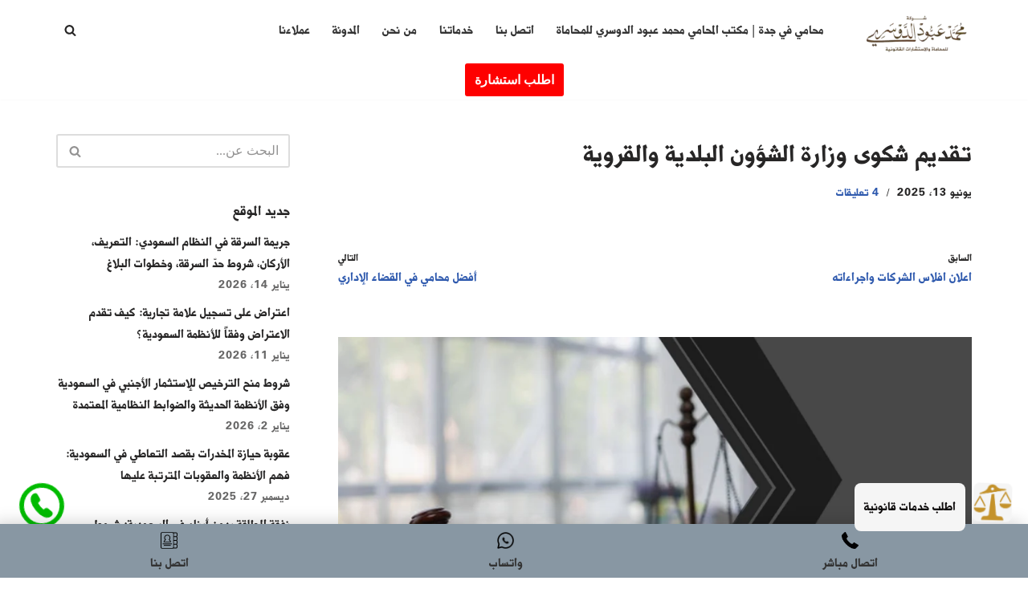

--- FILE ---
content_type: text/html; charset=UTF-8
request_url: https://ksa-lawfirm.com/%D8%B4%D9%83%D9%88%D9%89-%D8%AF%D8%B9%D9%88%D9%89-%D8%B9%D9%84%D9%89-%D8%A7%D9%84%D8%A8%D9%84%D8%AF%D9%8A%D8%A9-%D8%A8%D8%A7%D9%84%D8%B3%D8%B9%D9%88%D8%AF%D9%8A%D8%A9/
body_size: 56298
content:
<!DOCTYPE html><html dir="rtl" lang="ar" prefix="og: https://ogp.me/ns#"><head><script data-no-optimize="1">var litespeed_docref=sessionStorage.getItem("litespeed_docref");litespeed_docref&&(Object.defineProperty(document,"referrer",{get:function(){return litespeed_docref}}),sessionStorage.removeItem("litespeed_docref"));</script> <meta charset="UTF-8"><meta name="viewport" content="width=device-width, initial-scale=1, minimum-scale=1"><link rel="profile" href="http://gmpg.org/xfn/11"><link rel="pingback" href="https://ksa-lawfirm.com/xmlrpc.php"> <script type="litespeed/javascript" data-src='https://ksa-lawfirm.com/wp-includes/js/jquery/jquery.min.js?ver=3.5.1' id='jquery-core-js'></script> <title>شروط وإجراءات تقديم شكوى وزارة الشؤون البلدية والقروية 2025</title><meta name="description" content="هل واجهت مشكلة تحتاج فيها إلى معرفة كيفية تقديم شكوى وزارة الشؤون البلدية والقروية في السعودية؟ في هذا المقال سنرشدك خطوة بخطوة لتقديم شكوى فعالة تضمن.."/><meta name="robots" content="follow, index, max-snippet:-1, max-video-preview:-1, max-image-preview:large"/><link rel="canonical" href="https://ksa-lawfirm.com/%d8%b4%d9%83%d9%88%d9%89-%d8%af%d8%b9%d9%88%d9%89-%d8%b9%d9%84%d9%89-%d8%a7%d9%84%d8%a8%d9%84%d8%af%d9%8a%d8%a9-%d8%a8%d8%a7%d9%84%d8%b3%d8%b9%d9%88%d8%af%d9%8a%d8%a9/" /><meta property="og:locale" content="ar_AR" /><meta property="og:type" content="article" /><meta property="og:title" content="شروط وإجراءات تقديم شكوى وزارة الشؤون البلدية والقروية 2025" /><meta property="og:description" content="هل واجهت مشكلة تحتاج فيها إلى معرفة كيفية تقديم شكوى وزارة الشؤون البلدية والقروية في السعودية؟ في هذا المقال سنرشدك خطوة بخطوة لتقديم شكوى فعالة تضمن.." /><meta property="og:url" content="https://ksa-lawfirm.com/%d8%b4%d9%83%d9%88%d9%89-%d8%af%d8%b9%d9%88%d9%89-%d8%b9%d9%84%d9%89-%d8%a7%d9%84%d8%a8%d9%84%d8%af%d9%8a%d8%a9-%d8%a8%d8%a7%d9%84%d8%b3%d8%b9%d9%88%d8%af%d9%8a%d8%a9/" /><meta property="og:site_name" content="محامي في جدة" /><meta property="article:publisher" content="https://www.facebook.com/lawfirmjeddah/" /><meta property="article:section" content="محامي في جدة" /><meta property="og:updated_time" content="2025-06-13T22:53:09+03:00" /><meta property="og:image" content="https://ksa-lawfirm.com/wp-content/uploads/2025/06/تقديم-شكوى-وزارة-الشؤون-البلدية-والقروية.webp" /><meta property="og:image:secure_url" content="https://ksa-lawfirm.com/wp-content/uploads/2025/06/تقديم-شكوى-وزارة-الشؤون-البلدية-والقروية.webp" /><meta property="og:image:width" content="1181" /><meta property="og:image:height" content="788" /><meta property="og:image:alt" content="تقديم شكوى وزارة الشؤون البلدية والقروية" /><meta property="og:image:type" content="image/webp" /><meta name="twitter:card" content="summary_large_image" /><meta name="twitter:title" content="شروط وإجراءات تقديم شكوى وزارة الشؤون البلدية والقروية 2025" /><meta name="twitter:description" content="هل واجهت مشكلة تحتاج فيها إلى معرفة كيفية تقديم شكوى وزارة الشؤون البلدية والقروية في السعودية؟ في هذا المقال سنرشدك خطوة بخطوة لتقديم شكوى فعالة تضمن.." /><meta name="twitter:site" content="@lawfirmjeddah" /><meta name="twitter:creator" content="@law_mds" /><meta name="twitter:image" content="https://ksa-lawfirm.com/wp-content/uploads/2025/06/تقديم-شكوى-وزارة-الشؤون-البلدية-والقروية.webp" /><meta name="twitter:label1" content="كُتب بواسطة" /><meta name="twitter:data1" content="المحامي محمد عبود الدوسري" /><meta name="twitter:label2" content="مدة القراءة" /><meta name="twitter:data2" content="3 دقائق" /> <script type="application/ld+json" class="rank-math-schema-pro">{"@context":"https://schema.org","@graph":[{"@type":"Place","@id":"https://ksa-lawfirm.com/#place","address":{"@type":"PostalAddress","streetAddress":"\u062c\u062f\u0629 \u0627\u0644\u0633\u0639\u0648\u062f\u064a\u0629","addressLocality":"\u062c\u062f\u0629","addressRegion":"\u062c\u062f\u0629 \u0645\u0643\u0629 \u0627\u0644\u0645\u0643\u0631\u0645\u0629 Jeddah Makkah Saudi Arabia","postalCode":"00966","addressCountry":"SA"}},{"@type":["LegalService","Organization"],"@id":"https://ksa-lawfirm.com/#organization","name":"\u0645\u0643\u062a\u0628 \u0627\u0644\u0645\u062d\u0627\u0645\u064a \u0645\u062d\u0645\u062f \u0627\u0644\u062f\u0648\u0633\u0631\u064a \u0644\u0644\u0645\u062d\u0627\u0645\u0627\u0629 \u0648\u0627\u0644\u0627\u0633\u062a\u0634\u0627\u0631\u0627\u062a \u0627\u0644\u0642\u0627\u0646\u0648\u0646\u064a\u0629 \u0641\u064a \u062c\u062f\u0629","url":"https://ksa-lawfirm.com","sameAs":["https://www.facebook.com/lawfirmjeddah/","https://twitter.com/lawfirmjeddah"],"email":"info@ksa-lawfirm.com","address":{"@type":"PostalAddress","streetAddress":"\u062c\u062f\u0629 \u0627\u0644\u0633\u0639\u0648\u062f\u064a\u0629","addressLocality":"\u062c\u062f\u0629","addressRegion":"\u062c\u062f\u0629 \u0645\u0643\u0629 \u0627\u0644\u0645\u0643\u0631\u0645\u0629 Jeddah Makkah Saudi Arabia","postalCode":"00966","addressCountry":"SA"},"logo":{"@type":"ImageObject","@id":"https://ksa-lawfirm.com/#logo","url":"https://ksa-lawfirm.com/wp-content/uploads/2021/12/\u0644\u0648\u063a\u0648-\u0627\u0644\u062f\u0648\u0633\u0631\u064a-\u062c\u062f\u0629-scaled.jpg","contentUrl":"https://ksa-lawfirm.com/wp-content/uploads/2021/12/\u0644\u0648\u063a\u0648-\u0627\u0644\u062f\u0648\u0633\u0631\u064a-\u062c\u062f\u0629-scaled.jpg","caption":"\u0645\u062d\u0627\u0645\u064a \u0641\u064a \u062c\u062f\u0629","inLanguage":"ar","width":"1920","height":"496"},"openingHours":["Monday,Tuesday,Wednesday,Thursday,Friday,Saturday,Sunday 09:00-17:00"],"legalName":"Huda","location":{"@id":"https://ksa-lawfirm.com/#place"},"image":{"@id":"https://ksa-lawfirm.com/#logo"},"telephone":"00966566600220"},{"@type":"WebSite","@id":"https://ksa-lawfirm.com/#website","url":"https://ksa-lawfirm.com","name":"\u0645\u062d\u0627\u0645\u064a \u0641\u064a \u062c\u062f\u0629","alternateName":"\u0645\u062d\u0627\u0645\u064a \u062c\u062f\u0629 \u0627\u0644\u0645\u062d\u0627\u0645\u064a \u0645\u062d\u0645\u062f \u0639\u0628\u0648\u062f \u0627\u0644\u062f\u0648\u0633\u0631\u064a","publisher":{"@id":"https://ksa-lawfirm.com/#organization"},"inLanguage":"ar"},{"@type":"ImageObject","@id":"https://ksa-lawfirm.com/wp-content/uploads/2025/06/\u062a\u0642\u062f\u064a\u0645-\u0634\u0643\u0648\u0649-\u0648\u0632\u0627\u0631\u0629-\u0627\u0644\u0634\u0624\u0648\u0646-\u0627\u0644\u0628\u0644\u062f\u064a\u0629-\u0648\u0627\u0644\u0642\u0631\u0648\u064a\u0629.webp","url":"https://ksa-lawfirm.com/wp-content/uploads/2025/06/\u062a\u0642\u062f\u064a\u0645-\u0634\u0643\u0648\u0649-\u0648\u0632\u0627\u0631\u0629-\u0627\u0644\u0634\u0624\u0648\u0646-\u0627\u0644\u0628\u0644\u062f\u064a\u0629-\u0648\u0627\u0644\u0642\u0631\u0648\u064a\u0629.webp","width":"1181","height":"788","caption":"\u062a\u0642\u062f\u064a\u0645 \u0634\u0643\u0648\u0649 \u0648\u0632\u0627\u0631\u0629 \u0627\u0644\u0634\u0624\u0648\u0646 \u0627\u0644\u0628\u0644\u062f\u064a\u0629 \u0648\u0627\u0644\u0642\u0631\u0648\u064a\u0629","inLanguage":"ar"},{"@type":"WebPage","@id":"https://ksa-lawfirm.com/%d8%b4%d9%83%d9%88%d9%89-%d8%af%d8%b9%d9%88%d9%89-%d8%b9%d9%84%d9%89-%d8%a7%d9%84%d8%a8%d9%84%d8%af%d9%8a%d8%a9-%d8%a8%d8%a7%d9%84%d8%b3%d8%b9%d9%88%d8%af%d9%8a%d8%a9/#webpage","url":"https://ksa-lawfirm.com/%d8%b4%d9%83%d9%88%d9%89-%d8%af%d8%b9%d9%88%d9%89-%d8%b9%d9%84%d9%89-%d8%a7%d9%84%d8%a8%d9%84%d8%af%d9%8a%d8%a9-%d8%a8%d8%a7%d9%84%d8%b3%d8%b9%d9%88%d8%af%d9%8a%d8%a9/","name":"\u0634\u0631\u0648\u0637 \u0648\u0625\u062c\u0631\u0627\u0621\u0627\u062a \u062a\u0642\u062f\u064a\u0645 \u0634\u0643\u0648\u0649 \u0648\u0632\u0627\u0631\u0629 \u0627\u0644\u0634\u0624\u0648\u0646 \u0627\u0644\u0628\u0644\u062f\u064a\u0629 \u0648\u0627\u0644\u0642\u0631\u0648\u064a\u0629 2025","datePublished":"2025-06-13T12:00:46+03:00","dateModified":"2025-06-13T22:53:09+03:00","isPartOf":{"@id":"https://ksa-lawfirm.com/#website"},"primaryImageOfPage":{"@id":"https://ksa-lawfirm.com/wp-content/uploads/2025/06/\u062a\u0642\u062f\u064a\u0645-\u0634\u0643\u0648\u0649-\u0648\u0632\u0627\u0631\u0629-\u0627\u0644\u0634\u0624\u0648\u0646-\u0627\u0644\u0628\u0644\u062f\u064a\u0629-\u0648\u0627\u0644\u0642\u0631\u0648\u064a\u0629.webp"},"inLanguage":"ar"},{"@type":"Person","@id":"https://ksa-lawfirm.com/author/mohammad/","name":"\u0627\u0644\u0645\u062d\u0627\u0645\u064a \u0645\u062d\u0645\u062f \u0639\u0628\u0648\u062f \u0627\u0644\u062f\u0648\u0633\u0631\u064a","description":"\u0647\u0644 \u062a\u0628\u062d\u062b \u0639\u0646 \u0645\u062d\u0627\u0645\u064a \u0641\u064a \u062c\u062f\u0629\u061f \u062a\u0648\u0627\u0635\u0644 \u0645\u0639 \u0627\u0644\u0645\u062d\u0627\u0645\u064a \u0645\u062d\u0645\u062f \u0639\u0628\u0648\u062f \u0627\u0644\u062f\u0648\u0633\u0631\u064a\u060c \u0645\u062a\u062e\u0635\u0635 \u0641\u064a \u0627\u0644\u0642\u0636\u0627\u064a\u0627 \u0627\u0644\u0642\u0627\u0646\u0648\u0646\u064a\u0629\u060c \u0644\u062a\u0642\u062f\u064a\u0645 \u0627\u0633\u062a\u0634\u0627\u0631\u0627\u062a \u0645\u0647\u0646\u064a\u0629 \u0648\u062f\u0641\u0627\u0639 \u0642\u0648\u064a \u0641\u064a \u0645\u062d\u0627\u0643\u0645 \u0627\u0644\u0645\u0645\u0644\u0643\u0629.","url":"https://ksa-lawfirm.com/author/mohammad/","image":{"@type":"ImageObject","@id":"https://ksa-lawfirm.com/wp-content/litespeed/avatar/b99f2f89853c0d4bd23a2ecd68def802.jpg?ver=1768411817","url":"https://ksa-lawfirm.com/wp-content/litespeed/avatar/b99f2f89853c0d4bd23a2ecd68def802.jpg?ver=1768411817","caption":"\u0627\u0644\u0645\u062d\u0627\u0645\u064a \u0645\u062d\u0645\u062f \u0639\u0628\u0648\u062f \u0627\u0644\u062f\u0648\u0633\u0631\u064a","inLanguage":"ar"},"sameAs":["https://twitter.com/https://twitter.com/law_mds"],"worksFor":{"@id":"https://ksa-lawfirm.com/#organization"}},{"@type":"Article","headline":"\u0634\u0631\u0648\u0637 \u0648\u0625\u062c\u0631\u0627\u0621\u0627\u062a \u062a\u0642\u062f\u064a\u0645 \u0634\u0643\u0648\u0649 \u0648\u0632\u0627\u0631\u0629 \u0627\u0644\u0634\u0624\u0648\u0646 \u0627\u0644\u0628\u0644\u062f\u064a\u0629 \u0648\u0627\u0644\u0642\u0631\u0648\u064a\u0629 2025","description":"\u0647\u0644 \u0648\u0627\u062c\u0647\u062a \u0645\u0634\u0643\u0644\u0629 \u062a\u062d\u062a\u0627\u062c \u0641\u064a\u0647\u0627 \u0625\u0644\u0649 \u0645\u0639\u0631\u0641\u0629 \u0643\u064a\u0641\u064a\u0629 \u062a\u0642\u062f\u064a\u0645 \u0634\u0643\u0648\u0649 \u0648\u0632\u0627\u0631\u0629 \u0627\u0644\u0634\u0624\u0648\u0646 \u0627\u0644\u0628\u0644\u062f\u064a\u0629 \u0648\u0627\u0644\u0642\u0631\u0648\u064a\u0629 \u0641\u064a \u0627\u0644\u0633\u0639\u0648\u062f\u064a\u0629\u061f \u0641\u064a \u0647\u0630\u0627 \u0627\u0644\u0645\u0642\u0627\u0644 \u0633\u0646\u0631\u0634\u062f\u0643 \u062e\u0637\u0648\u0629 \u0628\u062e\u0637\u0648\u0629 \u0644\u062a\u0642\u062f\u064a\u0645 \u0634\u0643\u0648\u0649 \u0641\u0639\u0627\u0644\u0629 \u062a\u0636\u0645\u0646..","keywords":"\u062a\u0642\u062f\u064a\u0645 \u0634\u0643\u0648\u0649 \u0648\u0632\u0627\u0631\u0629 \u0627\u0644\u0634\u0624\u0648\u0646","author":{"@id":"https://ksa-lawfirm.com/author/mohammad/","name":"\u0627\u0644\u0645\u062d\u0627\u0645\u064a \u0645\u062d\u0645\u062f \u0639\u0628\u0648\u062f \u0627\u0644\u062f\u0648\u0633\u0631\u064a"},"name":"\u0634\u0631\u0648\u0637 \u0648\u0625\u062c\u0631\u0627\u0621\u0627\u062a \u062a\u0642\u062f\u064a\u0645 \u0634\u0643\u0648\u0649 \u0648\u0632\u0627\u0631\u0629 \u0627\u0644\u0634\u0624\u0648\u0646 \u0627\u0644\u0628\u0644\u062f\u064a\u0629 \u0648\u0627\u0644\u0642\u0631\u0648\u064a\u0629 2025","subjectOf":[{"@type":"FAQPage","name":"\u0634\u0631\u0648\u0637 \u0648\u0625\u062c\u0631\u0627\u0621\u0627\u062a \u062a\u0642\u062f\u064a\u0645 \u0634\u0643\u0648\u0649 \u0648\u0632\u0627\u0631\u0629 \u0627\u0644\u0634\u0624\u0648\u0646 \u0627\u0644\u0628\u0644\u062f\u064a\u0629 \u0648\u0627\u0644\u0642\u0631\u0648\u064a\u0629 2025","url":"https://ksa-lawfirm.com/%d8%b4%d9%83%d9%88%d9%89-%d8%af%d8%b9%d9%88%d9%89-%d8%b9%d9%84%d9%89-%d8%a7%d9%84%d8%a8%d9%84%d8%af%d9%8a%d8%a9-%d8%a8%d8%a7%d9%84%d8%b3%d8%b9%d9%88%d8%af%d9%8a%d8%a9/","datePublished":"2025-06-13T12:00:46+03:00","dateModified":"2025-06-13T22:53:09+03:00","mainEntity":[{"@type":"Question","name":"\u0647\u0644 \u064a\u0645\u0643\u0646\u0646\u064a \u0645\u062a\u0627\u0628\u0639\u0629 \u062d\u0627\u0644\u0629 \u0627\u0644\u0634\u0643\u0648\u0649","acceptedAnswer":{"@type":"Answer","text":"\u0646\u0639\u0645\u060c \u064a\u0645\u0643\u0646 \u0645\u062a\u0627\u0628\u0639\u0629 \u062d\u0627\u0644\u0629 \u0627\u0644\u0634\u0643\u0648\u0649 \u0645\u0646 \u062e\u0644\u0627\u0644 \u062d\u0633\u0627\u0628\u0643 \u0627\u0644\u0634\u062e\u0635\u064a \u0639\u0644\u0649 \u0628\u0648\u0627\u0628\u0629 (\u0628\u0644\u062f\u064a) \u0623\u0648 \u0639\u0628\u0631 \u0627\u0644\u062a\u0637\u0628\u064a\u0642\u0627\u062a \u0627\u0644\u062d\u0643\u0648\u0645\u064a\u0629 \u0627\u0644\u0623\u062e\u0631\u0649."}}]}],"@id":"https://ksa-lawfirm.com/%d8%b4%d9%83%d9%88%d9%89-%d8%af%d8%b9%d9%88%d9%89-%d8%b9%d9%84%d9%89-%d8%a7%d9%84%d8%a8%d9%84%d8%af%d9%8a%d8%a9-%d8%a8%d8%a7%d9%84%d8%b3%d8%b9%d9%88%d8%af%d9%8a%d8%a9/#schema-55733","isPartOf":{"@id":"https://ksa-lawfirm.com/%d8%b4%d9%83%d9%88%d9%89-%d8%af%d8%b9%d9%88%d9%89-%d8%b9%d9%84%d9%89-%d8%a7%d9%84%d8%a8%d9%84%d8%af%d9%8a%d8%a9-%d8%a8%d8%a7%d9%84%d8%b3%d8%b9%d9%88%d8%af%d9%8a%d8%a9/#webpage"},"publisher":{"@id":"https://ksa-lawfirm.com/#organization"},"image":{"@id":"https://ksa-lawfirm.com/wp-content/uploads/2025/06/\u062a\u0642\u062f\u064a\u0645-\u0634\u0643\u0648\u0649-\u0648\u0632\u0627\u0631\u0629-\u0627\u0644\u0634\u0624\u0648\u0646-\u0627\u0644\u0628\u0644\u062f\u064a\u0629-\u0648\u0627\u0644\u0642\u0631\u0648\u064a\u0629.webp"},"inLanguage":"ar","mainEntityOfPage":{"@id":"https://ksa-lawfirm.com/%d8%b4%d9%83%d9%88%d9%89-%d8%af%d8%b9%d9%88%d9%89-%d8%b9%d9%84%d9%89-%d8%a7%d9%84%d8%a8%d9%84%d8%af%d9%8a%d8%a9-%d8%a8%d8%a7%d9%84%d8%b3%d8%b9%d9%88%d8%af%d9%8a%d8%a9/#webpage"}}]}</script> <link rel="alternate" type="application/rss+xml" title="محامي في جدة &laquo; الخلاصة" href="https://ksa-lawfirm.com/feed/" /><link rel="alternate" type="application/rss+xml" title="محامي في جدة &laquo; خلاصة التعليقات" href="https://ksa-lawfirm.com/comments/feed/" /><link rel="alternate" type="application/rss+xml" title="محامي في جدة &laquo; تقديم شكوى وزارة الشؤون البلدية والقروية خلاصة التعليقات" href="https://ksa-lawfirm.com/%d8%b4%d9%83%d9%88%d9%89-%d8%af%d8%b9%d9%88%d9%89-%d8%b9%d9%84%d9%89-%d8%a7%d9%84%d8%a8%d9%84%d8%af%d9%8a%d8%a9-%d8%a8%d8%a7%d9%84%d8%b3%d8%b9%d9%88%d8%af%d9%8a%d8%a9/feed/" /><link rel="alternate" title="oEmbed (JSON)" type="application/json+oembed" href="https://ksa-lawfirm.com/wp-json/oembed/1.0/embed?url=https%3A%2F%2Fksa-lawfirm.com%2F%25d8%25b4%25d9%2583%25d9%2588%25d9%2589-%25d8%25af%25d8%25b9%25d9%2588%25d9%2589-%25d8%25b9%25d9%2584%25d9%2589-%25d8%25a7%25d9%2584%25d8%25a8%25d9%2584%25d8%25af%25d9%258a%25d8%25a9-%25d8%25a8%25d8%25a7%25d9%2584%25d8%25b3%25d8%25b9%25d9%2588%25d8%25af%25d9%258a%25d8%25a9%2F" /><link rel="alternate" title="oEmbed (XML)" type="text/xml+oembed" href="https://ksa-lawfirm.com/wp-json/oembed/1.0/embed?url=https%3A%2F%2Fksa-lawfirm.com%2F%25d8%25b4%25d9%2583%25d9%2588%25d9%2589-%25d8%25af%25d8%25b9%25d9%2588%25d9%2589-%25d8%25b9%25d9%2584%25d9%2589-%25d8%25a7%25d9%2584%25d8%25a8%25d9%2584%25d8%25af%25d9%258a%25d8%25a9-%25d8%25a8%25d8%25a7%25d9%2584%25d8%25b3%25d8%25b9%25d9%2588%25d8%25af%25d9%258a%25d8%25a9%2F&#038;format=xml" /><style id='wp-img-auto-sizes-contain-inline-css'>img:is([sizes=auto i],[sizes^="auto," i]){contain-intrinsic-size:3000px 1500px}
/*# sourceURL=wp-img-auto-sizes-contain-inline-css */</style><link data-optimized="2" rel="stylesheet" href="https://ksa-lawfirm.com/wp-content/litespeed/css/b087e1a0eec1cb9cf9d514adb45ded1e.css?ver=283b6" /><style id='classic-theme-styles-inline-css'>/*! This file is auto-generated */
.wp-block-button__link{color:#fff;background-color:#32373c;border-radius:9999px;box-shadow:none;text-decoration:none;padding:calc(.667em + 2px) calc(1.333em + 2px);font-size:1.125em}.wp-block-file__button{background:#32373c;color:#fff;text-decoration:none}
/*# sourceURL=/wp-includes/css/classic-themes.min.css */</style><style id='global-styles-inline-css'>:root{--wp--preset--aspect-ratio--square: 1;--wp--preset--aspect-ratio--4-3: 4/3;--wp--preset--aspect-ratio--3-4: 3/4;--wp--preset--aspect-ratio--3-2: 3/2;--wp--preset--aspect-ratio--2-3: 2/3;--wp--preset--aspect-ratio--16-9: 16/9;--wp--preset--aspect-ratio--9-16: 9/16;--wp--preset--color--black: #000000;--wp--preset--color--cyan-bluish-gray: #abb8c3;--wp--preset--color--white: #ffffff;--wp--preset--color--pale-pink: #f78da7;--wp--preset--color--vivid-red: #cf2e2e;--wp--preset--color--luminous-vivid-orange: #ff6900;--wp--preset--color--luminous-vivid-amber: #fcb900;--wp--preset--color--light-green-cyan: #7bdcb5;--wp--preset--color--vivid-green-cyan: #00d084;--wp--preset--color--pale-cyan-blue: #8ed1fc;--wp--preset--color--vivid-cyan-blue: #0693e3;--wp--preset--color--vivid-purple: #9b51e0;--wp--preset--color--neve-link-color: var(--nv-primary-accent);--wp--preset--color--neve-link-hover-color: var(--nv-secondary-accent);--wp--preset--color--nv-site-bg: var(--nv-site-bg);--wp--preset--color--nv-light-bg: var(--nv-light-bg);--wp--preset--color--nv-dark-bg: var(--nv-dark-bg);--wp--preset--color--neve-text-color: var(--nv-text-color);--wp--preset--color--nv-text-dark-bg: var(--nv-text-dark-bg);--wp--preset--color--nv-c-1: var(--nv-c-1);--wp--preset--color--nv-c-2: var(--nv-c-2);--wp--preset--gradient--vivid-cyan-blue-to-vivid-purple: linear-gradient(135deg,rgb(6,147,227) 0%,rgb(155,81,224) 100%);--wp--preset--gradient--light-green-cyan-to-vivid-green-cyan: linear-gradient(135deg,rgb(122,220,180) 0%,rgb(0,208,130) 100%);--wp--preset--gradient--luminous-vivid-amber-to-luminous-vivid-orange: linear-gradient(135deg,rgb(252,185,0) 0%,rgb(255,105,0) 100%);--wp--preset--gradient--luminous-vivid-orange-to-vivid-red: linear-gradient(135deg,rgb(255,105,0) 0%,rgb(207,46,46) 100%);--wp--preset--gradient--very-light-gray-to-cyan-bluish-gray: linear-gradient(135deg,rgb(238,238,238) 0%,rgb(169,184,195) 100%);--wp--preset--gradient--cool-to-warm-spectrum: linear-gradient(135deg,rgb(74,234,220) 0%,rgb(151,120,209) 20%,rgb(207,42,186) 40%,rgb(238,44,130) 60%,rgb(251,105,98) 80%,rgb(254,248,76) 100%);--wp--preset--gradient--blush-light-purple: linear-gradient(135deg,rgb(255,206,236) 0%,rgb(152,150,240) 100%);--wp--preset--gradient--blush-bordeaux: linear-gradient(135deg,rgb(254,205,165) 0%,rgb(254,45,45) 50%,rgb(107,0,62) 100%);--wp--preset--gradient--luminous-dusk: linear-gradient(135deg,rgb(255,203,112) 0%,rgb(199,81,192) 50%,rgb(65,88,208) 100%);--wp--preset--gradient--pale-ocean: linear-gradient(135deg,rgb(255,245,203) 0%,rgb(182,227,212) 50%,rgb(51,167,181) 100%);--wp--preset--gradient--electric-grass: linear-gradient(135deg,rgb(202,248,128) 0%,rgb(113,206,126) 100%);--wp--preset--gradient--midnight: linear-gradient(135deg,rgb(2,3,129) 0%,rgb(40,116,252) 100%);--wp--preset--font-size--small: 13px;--wp--preset--font-size--medium: 20px;--wp--preset--font-size--large: 36px;--wp--preset--font-size--x-large: 42px;--wp--preset--spacing--20: 0.44rem;--wp--preset--spacing--30: 0.67rem;--wp--preset--spacing--40: 1rem;--wp--preset--spacing--50: 1.5rem;--wp--preset--spacing--60: 2.25rem;--wp--preset--spacing--70: 3.38rem;--wp--preset--spacing--80: 5.06rem;--wp--preset--shadow--natural: 6px 6px 9px rgba(0, 0, 0, 0.2);--wp--preset--shadow--deep: 12px 12px 50px rgba(0, 0, 0, 0.4);--wp--preset--shadow--sharp: 6px 6px 0px rgba(0, 0, 0, 0.2);--wp--preset--shadow--outlined: 6px 6px 0px -3px rgb(255, 255, 255), 6px 6px rgb(0, 0, 0);--wp--preset--shadow--crisp: 6px 6px 0px rgb(0, 0, 0);}:where(.is-layout-flex){gap: 0.5em;}:where(.is-layout-grid){gap: 0.5em;}body .is-layout-flex{display: flex;}.is-layout-flex{flex-wrap: wrap;align-items: center;}.is-layout-flex > :is(*, div){margin: 0;}body .is-layout-grid{display: grid;}.is-layout-grid > :is(*, div){margin: 0;}:where(.wp-block-columns.is-layout-flex){gap: 2em;}:where(.wp-block-columns.is-layout-grid){gap: 2em;}:where(.wp-block-post-template.is-layout-flex){gap: 1.25em;}:where(.wp-block-post-template.is-layout-grid){gap: 1.25em;}.has-black-color{color: var(--wp--preset--color--black) !important;}.has-cyan-bluish-gray-color{color: var(--wp--preset--color--cyan-bluish-gray) !important;}.has-white-color{color: var(--wp--preset--color--white) !important;}.has-pale-pink-color{color: var(--wp--preset--color--pale-pink) !important;}.has-vivid-red-color{color: var(--wp--preset--color--vivid-red) !important;}.has-luminous-vivid-orange-color{color: var(--wp--preset--color--luminous-vivid-orange) !important;}.has-luminous-vivid-amber-color{color: var(--wp--preset--color--luminous-vivid-amber) !important;}.has-light-green-cyan-color{color: var(--wp--preset--color--light-green-cyan) !important;}.has-vivid-green-cyan-color{color: var(--wp--preset--color--vivid-green-cyan) !important;}.has-pale-cyan-blue-color{color: var(--wp--preset--color--pale-cyan-blue) !important;}.has-vivid-cyan-blue-color{color: var(--wp--preset--color--vivid-cyan-blue) !important;}.has-vivid-purple-color{color: var(--wp--preset--color--vivid-purple) !important;}.has-neve-link-color-color{color: var(--wp--preset--color--neve-link-color) !important;}.has-neve-link-hover-color-color{color: var(--wp--preset--color--neve-link-hover-color) !important;}.has-nv-site-bg-color{color: var(--wp--preset--color--nv-site-bg) !important;}.has-nv-light-bg-color{color: var(--wp--preset--color--nv-light-bg) !important;}.has-nv-dark-bg-color{color: var(--wp--preset--color--nv-dark-bg) !important;}.has-neve-text-color-color{color: var(--wp--preset--color--neve-text-color) !important;}.has-nv-text-dark-bg-color{color: var(--wp--preset--color--nv-text-dark-bg) !important;}.has-nv-c-1-color{color: var(--wp--preset--color--nv-c-1) !important;}.has-nv-c-2-color{color: var(--wp--preset--color--nv-c-2) !important;}.has-black-background-color{background-color: var(--wp--preset--color--black) !important;}.has-cyan-bluish-gray-background-color{background-color: var(--wp--preset--color--cyan-bluish-gray) !important;}.has-white-background-color{background-color: var(--wp--preset--color--white) !important;}.has-pale-pink-background-color{background-color: var(--wp--preset--color--pale-pink) !important;}.has-vivid-red-background-color{background-color: var(--wp--preset--color--vivid-red) !important;}.has-luminous-vivid-orange-background-color{background-color: var(--wp--preset--color--luminous-vivid-orange) !important;}.has-luminous-vivid-amber-background-color{background-color: var(--wp--preset--color--luminous-vivid-amber) !important;}.has-light-green-cyan-background-color{background-color: var(--wp--preset--color--light-green-cyan) !important;}.has-vivid-green-cyan-background-color{background-color: var(--wp--preset--color--vivid-green-cyan) !important;}.has-pale-cyan-blue-background-color{background-color: var(--wp--preset--color--pale-cyan-blue) !important;}.has-vivid-cyan-blue-background-color{background-color: var(--wp--preset--color--vivid-cyan-blue) !important;}.has-vivid-purple-background-color{background-color: var(--wp--preset--color--vivid-purple) !important;}.has-neve-link-color-background-color{background-color: var(--wp--preset--color--neve-link-color) !important;}.has-neve-link-hover-color-background-color{background-color: var(--wp--preset--color--neve-link-hover-color) !important;}.has-nv-site-bg-background-color{background-color: var(--wp--preset--color--nv-site-bg) !important;}.has-nv-light-bg-background-color{background-color: var(--wp--preset--color--nv-light-bg) !important;}.has-nv-dark-bg-background-color{background-color: var(--wp--preset--color--nv-dark-bg) !important;}.has-neve-text-color-background-color{background-color: var(--wp--preset--color--neve-text-color) !important;}.has-nv-text-dark-bg-background-color{background-color: var(--wp--preset--color--nv-text-dark-bg) !important;}.has-nv-c-1-background-color{background-color: var(--wp--preset--color--nv-c-1) !important;}.has-nv-c-2-background-color{background-color: var(--wp--preset--color--nv-c-2) !important;}.has-black-border-color{border-color: var(--wp--preset--color--black) !important;}.has-cyan-bluish-gray-border-color{border-color: var(--wp--preset--color--cyan-bluish-gray) !important;}.has-white-border-color{border-color: var(--wp--preset--color--white) !important;}.has-pale-pink-border-color{border-color: var(--wp--preset--color--pale-pink) !important;}.has-vivid-red-border-color{border-color: var(--wp--preset--color--vivid-red) !important;}.has-luminous-vivid-orange-border-color{border-color: var(--wp--preset--color--luminous-vivid-orange) !important;}.has-luminous-vivid-amber-border-color{border-color: var(--wp--preset--color--luminous-vivid-amber) !important;}.has-light-green-cyan-border-color{border-color: var(--wp--preset--color--light-green-cyan) !important;}.has-vivid-green-cyan-border-color{border-color: var(--wp--preset--color--vivid-green-cyan) !important;}.has-pale-cyan-blue-border-color{border-color: var(--wp--preset--color--pale-cyan-blue) !important;}.has-vivid-cyan-blue-border-color{border-color: var(--wp--preset--color--vivid-cyan-blue) !important;}.has-vivid-purple-border-color{border-color: var(--wp--preset--color--vivid-purple) !important;}.has-neve-link-color-border-color{border-color: var(--wp--preset--color--neve-link-color) !important;}.has-neve-link-hover-color-border-color{border-color: var(--wp--preset--color--neve-link-hover-color) !important;}.has-nv-site-bg-border-color{border-color: var(--wp--preset--color--nv-site-bg) !important;}.has-nv-light-bg-border-color{border-color: var(--wp--preset--color--nv-light-bg) !important;}.has-nv-dark-bg-border-color{border-color: var(--wp--preset--color--nv-dark-bg) !important;}.has-neve-text-color-border-color{border-color: var(--wp--preset--color--neve-text-color) !important;}.has-nv-text-dark-bg-border-color{border-color: var(--wp--preset--color--nv-text-dark-bg) !important;}.has-nv-c-1-border-color{border-color: var(--wp--preset--color--nv-c-1) !important;}.has-nv-c-2-border-color{border-color: var(--wp--preset--color--nv-c-2) !important;}.has-vivid-cyan-blue-to-vivid-purple-gradient-background{background: var(--wp--preset--gradient--vivid-cyan-blue-to-vivid-purple) !important;}.has-light-green-cyan-to-vivid-green-cyan-gradient-background{background: var(--wp--preset--gradient--light-green-cyan-to-vivid-green-cyan) !important;}.has-luminous-vivid-amber-to-luminous-vivid-orange-gradient-background{background: var(--wp--preset--gradient--luminous-vivid-amber-to-luminous-vivid-orange) !important;}.has-luminous-vivid-orange-to-vivid-red-gradient-background{background: var(--wp--preset--gradient--luminous-vivid-orange-to-vivid-red) !important;}.has-very-light-gray-to-cyan-bluish-gray-gradient-background{background: var(--wp--preset--gradient--very-light-gray-to-cyan-bluish-gray) !important;}.has-cool-to-warm-spectrum-gradient-background{background: var(--wp--preset--gradient--cool-to-warm-spectrum) !important;}.has-blush-light-purple-gradient-background{background: var(--wp--preset--gradient--blush-light-purple) !important;}.has-blush-bordeaux-gradient-background{background: var(--wp--preset--gradient--blush-bordeaux) !important;}.has-luminous-dusk-gradient-background{background: var(--wp--preset--gradient--luminous-dusk) !important;}.has-pale-ocean-gradient-background{background: var(--wp--preset--gradient--pale-ocean) !important;}.has-electric-grass-gradient-background{background: var(--wp--preset--gradient--electric-grass) !important;}.has-midnight-gradient-background{background: var(--wp--preset--gradient--midnight) !important;}.has-small-font-size{font-size: var(--wp--preset--font-size--small) !important;}.has-medium-font-size{font-size: var(--wp--preset--font-size--medium) !important;}.has-large-font-size{font-size: var(--wp--preset--font-size--large) !important;}.has-x-large-font-size{font-size: var(--wp--preset--font-size--x-large) !important;}
:where(.wp-block-post-template.is-layout-flex){gap: 1.25em;}:where(.wp-block-post-template.is-layout-grid){gap: 1.25em;}
:where(.wp-block-term-template.is-layout-flex){gap: 1.25em;}:where(.wp-block-term-template.is-layout-grid){gap: 1.25em;}
:where(.wp-block-columns.is-layout-flex){gap: 2em;}:where(.wp-block-columns.is-layout-grid){gap: 2em;}
:root :where(.wp-block-pullquote){font-size: 1.5em;line-height: 1.6;}
/*# sourceURL=global-styles-inline-css */</style><style id='ez-toc-inline-css'>div#ez-toc-container .ez-toc-title {font-size: 18pt;}div#ez-toc-container .ez-toc-title {font-weight: 500;}div#ez-toc-container ul li , div#ez-toc-container ul li a {font-size: 14pt;}div#ez-toc-container ul li , div#ez-toc-container ul li a {font-weight: 500;}div#ez-toc-container nav ul ul li {font-size: 12pt;}.ez-toc-box-title {font-weight: bold; margin-bottom: 10px; text-align: center; text-transform: uppercase; letter-spacing: 1px; color: #666; padding-bottom: 5px;position:absolute;top:-4%;left:5%;background-color: inherit;transition: top 0.3s ease;}.ez-toc-box-title.toc-closed {top:-25%;}
.ez-toc-container-direction {direction: rtl;}.ez-toc-counter-rtl ul {direction: rtl;counter-reset: item-level1, item-level2, item-level3, item-level4, item-level5, item-level6;}.ez-toc-counter-rtl ul ul {direction: rtl;counter-reset: item-level2, item-level3, item-level4, item-level5, item-level6;}.ez-toc-counter-rtl ul ul ul {direction: rtl;counter-reset: item-level3, item-level4, item-level5, item-level6;}.ez-toc-counter-rtl ul ul ul ul {direction: rtl;counter-reset: item-level4, item-level5, item-level6;}.ez-toc-counter-rtl ul ul ul ul ul {direction: rtl;counter-reset: item-level5, item-level6;}.ez-toc-counter-rtl ul ul ul ul ul ul {direction: rtl;counter-reset: item-level6;}.ez-toc-counter-rtl ul li {counter-increment: item-level1;}.ez-toc-counter-rtl ul ul li {counter-increment: item-level2;}.ez-toc-counter-rtl ul ul ul li {counter-increment: item-level3;}.ez-toc-counter-rtl ul ul ul ul li {counter-increment: item-level4;}.ez-toc-counter-rtl ul ul ul ul ul li {counter-increment: item-level5;}.ez-toc-counter-rtl ul ul ul ul ul ul li {counter-increment: item-level6;}.ez-toc-counter-rtl nav ul li a::before {content: counter(item-level1, arabic-indic) '. ';float: right;margin-left: 0.2rem;flex-grow: 0;flex-shrink: 0;  }.ez-toc-counter-rtl nav ul ul li a::before {content: counter(item-level2, arabic-indic) "." counter(item-level1, arabic-indic) '. ';float: right;margin-left: 0.2rem;flex-grow: 0;flex-shrink: 0;  }.ez-toc-counter-rtl nav ul ul ul li a::before {content: counter(item-level3, arabic-indic) "." counter(item-level2, arabic-indic) "." counter(item-level1, arabic-indic) '. ';float: right;margin-left: 0.2rem;flex-grow: 0;flex-shrink: 0;  }.ez-toc-counter-rtl nav ul ul ul ul li a::before {content: counter(item-level4, arabic-indic) "." counter(item-level3, arabic-indic) "." counter(item-level2, arabic-indic) "." counter(item-level1, arabic-indic) '. ';float: right;margin-left: 0.2rem;flex-grow: 0;flex-shrink: 0;  }.ez-toc-counter-rtl nav ul ul ul ul ul li a::before {content: counter(item-level5, arabic-indic) "." counter(item-level4, arabic-indic) "." counter(item-level3, arabic-indic) "." counter(item-level2, arabic-indic) "." counter(item-level1, arabic-indic) '. ';float: right;margin-left: 0.2rem;flex-grow: 0;flex-shrink: 0;  }.ez-toc-counter-rtl nav ul ul ul ul ul ul li a::before {content: counter(item-level6, arabic-indic) "." counter(item-level5, arabic-indic) "." counter(item-level4, arabic-indic) "." counter(item-level3, arabic-indic) "." counter(item-level2, arabic-indic) "." counter(item-level1, arabic-indic) '. ';float: right;margin-left: 0.2rem;flex-grow: 0;flex-shrink: 0;  }.ez-toc-widget-direction {direction: rtl;}.ez-toc-widget-container-rtl ul {direction: rtl;counter-reset: item-level1, item-level2, item-level3, item-level4, item-level5, item-level6;}.ez-toc-widget-container-rtl ul ul {direction: rtl;counter-reset: item-level2, item-level3, item-level4, item-level5, item-level6;}.ez-toc-widget-container-rtl ul ul ul {direction: rtl;counter-reset: item-level3, item-level4, item-level5, item-level6;}.ez-toc-widget-container-rtl ul ul ul ul {direction: rtl;counter-reset: item-level4, item-level5, item-level6;}.ez-toc-widget-container-rtl ul ul ul ul ul {direction: rtl;counter-reset: item-level5, item-level6;}.ez-toc-widget-container-rtl ul ul ul ul ul ul {direction: rtl;counter-reset: item-level6;}.ez-toc-widget-container-rtl ul li {counter-increment: item-level1;}.ez-toc-widget-container-rtl ul ul li {counter-increment: item-level2;}.ez-toc-widget-container-rtl ul ul ul li {counter-increment: item-level3;}.ez-toc-widget-container-rtl ul ul ul ul li {counter-increment: item-level4;}.ez-toc-widget-container-rtl ul ul ul ul ul li {counter-increment: item-level5;}.ez-toc-widget-container-rtl ul ul ul ul ul ul li {counter-increment: item-level6;}.ez-toc-widget-container-rtl nav ul li a::before {content: counter(item-level1, arabic-indic) '. ';float: right;margin-left: 0.2rem;flex-grow: 0;flex-shrink: 0;  }.ez-toc-widget-container-rtl nav ul ul li a::before {content: counter(item-level2, arabic-indic) "." counter(item-level1, arabic-indic) '. ';float: right;margin-left: 0.2rem;flex-grow: 0;flex-shrink: 0;  }.ez-toc-widget-container-rtl nav ul ul ul li a::before {content: counter(item-level3, arabic-indic) "." counter(item-level2, arabic-indic) "." counter(item-level1, arabic-indic) '. ';float: right;margin-left: 0.2rem;flex-grow: 0;flex-shrink: 0;  }.ez-toc-widget-container-rtl nav ul ul ul ul li a::before {content: counter(item-level4, arabic-indic) "." counter(item-level3, arabic-indic) "." counter(item-level2, arabic-indic) "." counter(item-level1, arabic-indic) '. ';float: right;margin-left: 0.2rem;flex-grow: 0;flex-shrink: 0;  }.ez-toc-widget-container-rtl nav ul ul ul ul ul li a::before {content: counter(item-level5, arabic-indic) "." counter(item-level4, arabic-indic) "." counter(item-level3, arabic-indic) "." counter(item-level2, arabic-indic) "." counter(item-level1, arabic-indic) '. ';float: right;margin-left: 0.2rem;flex-grow: 0;flex-shrink: 0;  }.ez-toc-widget-container-rtl nav ul ul ul ul ul ul li a::before {content: counter(item-level6, arabic-indic) "." counter(item-level5, arabic-indic) "." counter(item-level4, arabic-indic) "." counter(item-level3, arabic-indic) "." counter(item-level2, arabic-indic) "." counter(item-level1, arabic-indic) '. ';float: right;margin-left: 0.2rem;flex-grow: 0;flex-shrink: 0;  }
/*# sourceURL=ez-toc-inline-css */</style><style id='neve-style-inline-css'>.is-menu-sidebar .header-menu-sidebar { visibility: visible; }.is-menu-sidebar.menu_sidebar_slide_left .header-menu-sidebar { transform: translate3d(0, 0, 0); left: 0; }.is-menu-sidebar.menu_sidebar_slide_right .header-menu-sidebar { transform: translate3d(0, 0, 0); right: 0; }.is-menu-sidebar.menu_sidebar_pull_right .header-menu-sidebar, .is-menu-sidebar.menu_sidebar_pull_left .header-menu-sidebar { transform: translateX(0); }.is-menu-sidebar.menu_sidebar_dropdown .header-menu-sidebar { height: auto; }.is-menu-sidebar.menu_sidebar_dropdown .header-menu-sidebar-inner { max-height: 400px; padding: 20px 0; }.is-menu-sidebar.menu_sidebar_full_canvas .header-menu-sidebar { opacity: 1; }.header-menu-sidebar .menu-item-nav-search:not(.floating) { pointer-events: none; }.header-menu-sidebar .menu-item-nav-search .is-menu-sidebar { pointer-events: unset; }@media screen and (max-width: 960px) { .builder-item.cr .item--inner { --textalign: center; --justify: center; } }
.nv-meta-list li.meta:not(:last-child):after { content:"/" }.nv-meta-list .no-mobile{
			display:none;
		}.nv-meta-list li.last::after{
			content: ""!important;
		}@media (min-width: 769px) {
			.nv-meta-list .no-mobile {
				display: inline-block;
			}
			.nv-meta-list li.last:not(:last-child)::after {
		 		content: "/" !important;
			}
		}
 :root{ --container: 748px;--postwidth:100%; --primarybtnbg: var(--nv-primary-accent); --primarybtnhoverbg: var(--nv-primary-accent); --primarybtncolor: #fff; --secondarybtncolor: var(--nv-primary-accent); --primarybtnhovercolor: #fff; --secondarybtnhovercolor: var(--nv-primary-accent);--primarybtnborderradius:3px;--secondarybtnborderradius:3px;--secondarybtnborderwidth:3px;--btnpadding:13px 15px;--primarybtnpadding:13px 15px;--secondarybtnpadding:calc(13px - 3px) calc(15px - 3px); --bodyfontfamily: flat-jooza; --bodyfontsize: 17px; --bodylineheight: 1.6; --bodyletterspacing: 0px; --bodyfontweight: 400; --h1fontsize: 1.5em; --h1fontweight: 600; --h1lineheight: 1.6em; --h1letterspacing: 0px; --h1texttransform: none; --h2fontsize: 25px; --h2fontweight: 900; --h2lineheight: 1.6; --h2letterspacing: 0px; --h2texttransform: none; --h3fontsize: 20px; --h3fontweight: 900; --h3lineheight: 1.4; --h3letterspacing: 0px; --h3texttransform: none; --h4fontsize: 14px; --h4fontweight: 900; --h4lineheight: 1.6; --h4letterspacing: 0px; --h4texttransform: none; --h5fontsize: 12px; --h5fontweight: 900; --h5lineheight: 1.6; --h5letterspacing: 0px; --h5texttransform: none; --h6fontsize: 12px; --h6fontweight: 900; --h6lineheight: 1.6; --h6letterspacing: 0px; --h6texttransform: none;--formfieldborderwidth:2px;--formfieldborderradius:3px; --formfieldbgcolor: var(--nv-site-bg); --formfieldbordercolor: #dddddd; --formfieldcolor: var(--nv-text-color);--formfieldpadding:10px 12px; } .nv-index-posts{ --borderradius:0px; } .has-neve-button-color-color{ color: var(--nv-primary-accent)!important; } .has-neve-button-color-background-color{ background-color: var(--nv-primary-accent)!important; } .single-post-container .alignfull > [class*="__inner-container"], .single-post-container .alignwide > [class*="__inner-container"]{ max-width:718px } .nv-meta-list{ --avatarsize: 20px; } .single .nv-meta-list{ --avatarsize: 20px; } .nv-post-cover{ --height: 250px;--padding:40px 15px;--justify: flex-end; --textalign: right; --valign: center; } .nv-post-cover .nv-title-meta-wrap, .nv-page-title-wrap, .entry-header{ --textalign: right; } .nv-is-boxed.nv-title-meta-wrap{ --padding:40px 15px; --bgcolor: var(--nv-dark-bg); } .nv-overlay{ --opacity: 50; --blendmode: normal; } .nv-is-boxed.nv-comments-wrap{ --padding:20px; } .nv-is-boxed.comment-respond{ --padding:20px; } .single:not(.single-product), .page{ --c-vspace:0 0 0 0;; } .scroll-to-top{ --color: var(--nv-text-dark-bg);--padding:8px 10px; --borderradius: 3px; --bgcolor: var(--nv-primary-accent); --hovercolor: var(--nv-text-dark-bg); --hoverbgcolor: var(--nv-primary-accent);--size:16px; } .global-styled{ --bgcolor: var(--nv-site-bg); } .header-top{ --rowbcolor: var(--nv-light-bg); --color: var(--nv-text-color); --bgcolor: #f0f0f0; } .header-main{ --rowbcolor: var(--nv-light-bg); --color: var(--nv-text-color); --bgcolor: var(--nv-site-bg); } .header-bottom{ --rowbcolor: var(--nv-light-bg); --color: var(--nv-text-color); --bgcolor: #ffffff; } .header-menu-sidebar-bg{ --justify: flex-start; --textalign: left;--flexg: 1;--wrapdropdownwidth: auto; --color: var(--nv-text-color); --bgcolor: #ffffff; } .header-menu-sidebar{ width: 360px; } .menu_sidebar_pull_right.is-menu-sidebar > .wrapper{ right: 360px; } .builder-item--logo{ --maxwidth: 140px; --fs: 24px;--padding:10px 0 0 0;;--margin:0; --textalign: center;--justify: center; } .builder-item--nav-icon,.header-menu-sidebar .close-sidebar-panel .navbar-toggle{ --borderradius:3px;--borderwidth:1px; } .builder-item--nav-icon{ --label-margin:0 5px 0 0;;--padding:10px 15px;--margin:0; } .builder-item--primary-menu{ --color: #333333; --hovercolor: #333333; --hovertextcolor: var(--nv-text-color); --activecolor: var(--nv-primary-accent); --spacing: 20px; --height: 25px;--padding:0;--margin:0; --fontsize: 1em; --lineheight: 1.6; --letterspacing: 0px; --fontweight: 500; --texttransform: none; --iconsize: 1em; } .hfg-is-group.has-primary-menu .inherit-ff{ --inheritedfw: 500; } .builder-item--button_base{ --primarybtnbg: #fe0000; --primarybtncolor: #fff; --primarybtnhoverbg: var(--nv-primary-accent); --primarybtnhovercolor: #fff;--primarybtnborderradius:3px;--primarybtnshadow:none;--primarybtnhovershadow:none;--padding:8px 12px;--margin:0; } .builder-item--header_search_responsive{ --iconsize: 15px; --formfieldfontsize: 14px;--formfieldborderwidth:2px;--formfieldborderradius:2px; --height: 40px;--padding:0 10px;--margin:0; } .footer-top-inner .row{ grid-template-columns:1fr 1fr; --valign: flex-start; } .footer-top{ --rowbcolor: var(--nv-light-bg); --color: var(--nv-text-dark-bg); --bgcolor: var(--nv-dark-bg); } .footer-main-inner .row{ grid-template-columns:repeat(4, 1fr); --valign: flex-start; } .footer-main{ --rowbcolor: var(--nv-light-bg); --color: var(--nv-text-dark-bg); --bgcolor: var(--nv-dark-bg); } .footer-bottom-inner .row{ grid-template-columns:1fr 1fr 1fr; --valign: flex-start; } .footer-bottom{ --rowbcolor: var(--nv-light-bg); --color: var(--nv-text-color); --bgcolor: var(--nv-text-color); } .builder-item--footer-one-widgets{ --padding:20px 0 0100px 0;;--margin:0; --textalign: center;--justify: center; } .builder-item--footer-two-widgets{ --padding:030px 0 0 0;;--margin:0; --textalign: center;--justify: center; } .builder-item--footer-three-widgets{ --padding:0;--margin:0; --textalign: center;--justify: center; } .builder-item--footer-four-widgets{ --padding:0;--margin:0; --textalign: left;--justify: flex-start; } @media(min-width: 576px){ :root{ --container: 992px;--postwidth:50%;--btnpadding:13px 15px;--primarybtnpadding:13px 15px;--secondarybtnpadding:calc(13px - 3px) calc(15px - 3px); --bodyfontsize: 17px; --bodylineheight: 1.6; --bodyletterspacing: 0px; --h1fontsize: 45px; --h1lineheight: 1.6em; --h1letterspacing: 0px; --h2fontsize: 30px; --h2lineheight: 1.6; --h2letterspacing: 0px; --h3fontsize: 20px; --h3lineheight: 1.4; --h3letterspacing: 0px; --h4fontsize: 16px; --h4lineheight: 1.5; --h4letterspacing: 0px; --h5fontsize: 14px; --h5lineheight: 1.6; --h5letterspacing: 0px; --h6fontsize: 12px; --h6lineheight: 1.6; --h6letterspacing: 0px; } .single-post-container .alignfull > [class*="__inner-container"], .single-post-container .alignwide > [class*="__inner-container"]{ max-width:962px } .nv-meta-list{ --avatarsize: 20px; } .single .nv-meta-list{ --avatarsize: 20px; } .nv-post-cover{ --height: 320px;--padding:60px 30px;--justify: flex-end; --textalign: right; --valign: center; } .nv-post-cover .nv-title-meta-wrap, .nv-page-title-wrap, .entry-header{ --textalign: right; } .nv-is-boxed.nv-title-meta-wrap{ --padding:60px 30px; } .nv-is-boxed.nv-comments-wrap{ --padding:30px; } .nv-is-boxed.comment-respond{ --padding:30px; } .single:not(.single-product), .page{ --c-vspace:0 0 0 0;; } .scroll-to-top{ --padding:8px 10px;--size:16px; } .header-menu-sidebar-bg{ --justify: flex-start; --textalign: left;--flexg: 1;--wrapdropdownwidth: auto; } .header-menu-sidebar{ width: 360px; } .menu_sidebar_pull_right.is-menu-sidebar > .wrapper{ right: 360px; } .builder-item--logo{ --maxwidth: 140px; --fs: 24px;--padding:10px 0 0 0;;--margin:0; --textalign: center;--justify: center; } .builder-item--nav-icon{ --label-margin:0 5px 0 0;;--padding:10px 15px;--margin:0; } .builder-item--primary-menu{ --spacing: 20px; --height: 25px;--padding:0;--margin:0; --fontsize: 1em; --lineheight: 1.6; --letterspacing: 0px; --iconsize: 1em; } .builder-item--button_base{ --padding:8px 12px;--margin:0; } .builder-item--header_search_responsive{ --formfieldfontsize: 14px;--formfieldborderwidth:2px;--formfieldborderradius:2px; --height: 40px;--padding:0 10px;--margin:0; } .builder-item--footer-one-widgets{ --padding:0;--margin:0; --textalign: left;--justify: flex-start; } .builder-item--footer-two-widgets{ --padding:0;--margin:0; --textalign: left;--justify: flex-start; } .builder-item--footer-three-widgets{ --padding:0;--margin:0; --textalign: left;--justify: flex-start; } .builder-item--footer-four-widgets{ --padding:0;--margin:0; --textalign: left;--justify: flex-start; } }@media(min-width: 960px){ :root{ --container: 1170px;--postwidth:50%;--btnpadding:13px 15px;--primarybtnpadding:13px 15px;--secondarybtnpadding:calc(13px - 3px) calc(15px - 3px); --bodyfontsize: 16px; --bodylineheight: 1.7; --bodyletterspacing: 0px; --h1fontsize: 2em; --h1lineheight: 1.6em; --h1letterspacing: 0px; --h2fontsize: 40px; --h2lineheight: 1.2; --h2letterspacing: 0px; --h3fontsize: 22px; --h3lineheight: 1.4; --h3letterspacing: 0px; --h4fontsize: 18px; --h4lineheight: 1.5; --h4letterspacing: 0px; --h5fontsize: 16px; --h5lineheight: 1.6; --h5letterspacing: 0px; --h6fontsize: 14px; --h6lineheight: 1.6; --h6letterspacing: 0px; } body:not(.single):not(.archive):not(.blog):not(.search):not(.error404) .neve-main > .container .col, body.post-type-archive-course .neve-main > .container .col, body.post-type-archive-llms_membership .neve-main > .container .col{ max-width: 100%; } body:not(.single):not(.archive):not(.blog):not(.search):not(.error404) .nv-sidebar-wrap, body.post-type-archive-course .nv-sidebar-wrap, body.post-type-archive-llms_membership .nv-sidebar-wrap{ max-width: 0%; } .neve-main > .archive-container .nv-index-posts.col{ max-width: 100%; } .neve-main > .archive-container .nv-sidebar-wrap{ max-width: 0%; } .neve-main > .single-post-container .nv-single-post-wrap.col{ max-width: 70%; } .single-post-container .alignfull > [class*="__inner-container"], .single-post-container .alignwide > [class*="__inner-container"]{ max-width:789px } .container-fluid.single-post-container .alignfull > [class*="__inner-container"], .container-fluid.single-post-container .alignwide > [class*="__inner-container"]{ max-width:calc(70% + 15px) } .neve-main > .single-post-container .nv-sidebar-wrap{ max-width: 30%; } .nv-meta-list{ --avatarsize: 20px; } .single .nv-meta-list{ --avatarsize: 20px; } .nv-post-cover{ --height: 400px;--padding:60px 40px;--justify: flex-end; --textalign: right; --valign: center; } .nv-post-cover .nv-title-meta-wrap, .nv-page-title-wrap, .entry-header{ --textalign: right; } .nv-is-boxed.nv-title-meta-wrap{ --padding:60px 40px; } .nv-is-boxed.nv-comments-wrap{ --padding:40px; } .nv-is-boxed.comment-respond{ --padding:40px; } .single:not(.single-product), .page{ --c-vspace:0 0 0 0;; } .scroll-to-top{ --padding:8px 10px;--size:16px; } .header-menu-sidebar-bg{ --justify: flex-start; --textalign: left;--flexg: 1;--wrapdropdownwidth: auto; } .header-menu-sidebar{ width: 360px; } .menu_sidebar_pull_right.is-menu-sidebar > .wrapper{ right: 360px; } .builder-item--logo{ --maxwidth: 140px; --fs: 24px;--padding:10px 0 0 0;;--margin:0; --textalign: center;--justify: center; } .builder-item--nav-icon{ --label-margin:0 5px 0 0;;--padding:10px 15px;--margin:0; } .builder-item--primary-menu{ --spacing: 20px; --height: 25px;--padding:0;--margin:0; --fontsize: 1em; --lineheight: 1.6; --letterspacing: 0px; --iconsize: 1em; } .builder-item--button_base{ --padding:8px 12px;--margin:0; } .builder-item--header_search_responsive{ --formfieldfontsize: 14px;--formfieldborderwidth:2px;--formfieldborderradius:2px; --height: 40px;--padding:0 10px;--margin:0; } .footer-main{ --height:249px; } .builder-item--footer-one-widgets{ --padding:020px 0 0 0;;--margin:0; --textalign: right;--justify: flex-end; } .builder-item--footer-two-widgets{ --padding:020px 0 0 0;;--margin:0; --textalign: right;--justify: flex-end; } .builder-item--footer-three-widgets{ --padding:090px 0 0 0;;--margin:0; --textalign: center;--justify: center; } .builder-item--footer-four-widgets{ --padding:020px 0 0 0;;--margin:0; --textalign: right;--justify: flex-end; } }.nv-content-wrap .elementor a:not(.button):not(.wp-block-file__button){ text-decoration: none; }.scroll-to-top {left: 20px; border: none; position: fixed; bottom: 30px; display: none; opacity: 0; visibility: hidden; transition: opacity 0.3s ease-in-out, visibility 0.3s ease-in-out; align-items: center; justify-content: center; z-index: 999; } @supports (-webkit-overflow-scrolling: touch) { .scroll-to-top { bottom: 74px; } } .scroll-to-top.image { background-position: center; } .scroll-to-top .scroll-to-top-image { width: 100%; height: 100%; } .scroll-to-top .scroll-to-top-label { margin: 0; padding: 5px; } .scroll-to-top:hover { text-decoration: none; } .scroll-to-top.scroll-to-top-left {right: 20px; left: unset;} .scroll-to-top.scroll-show-mobile { display: flex; } @media (min-width: 960px) { .scroll-to-top { display: flex; } }.scroll-to-top { color: var(--color); padding: var(--padding); border-radius: var(--borderradius); background: var(--bgcolor); } .scroll-to-top:hover, .scroll-to-top:focus { color: var(--hovercolor); background: var(--hoverbgcolor); } .scroll-to-top-icon, .scroll-to-top.image .scroll-to-top-image { width: var(--size); height: var(--size); } .scroll-to-top-image { background-image: var(--bgimage); background-size: cover; }:root{--nv-primary-accent:#2f5aae;--nv-secondary-accent:#2f5aae;--nv-site-bg:#ffffff;--nv-light-bg:#f4f5f7;--nv-dark-bg:#121212;--nv-text-color:#272626;--nv-text-dark-bg:#ffffff;--nv-c-1:#9463ae;--nv-c-2:#be574b;--nv-fallback-ff:Arial, Helvetica, sans-serif;}
:root{--e-global-color-nvprimaryaccent:#2f5aae;--e-global-color-nvsecondaryaccent:#2f5aae;--e-global-color-nvsitebg:#ffffff;--e-global-color-nvlightbg:#f4f5f7;--e-global-color-nvdarkbg:#121212;--e-global-color-nvtextcolor:#272626;--e-global-color-nvtextdarkbg:#ffffff;--e-global-color-nvc1:#9463ae;--e-global-color-nvc2:#be574b;}
/*# sourceURL=neve-style-inline-css */</style><style id='yarpp-thumbnails-inline-css'>.yarpp-thumbnails-horizontal .yarpp-thumbnail {width: 130px;height: 170px;margin: 5px;margin-left: 0px;}.yarpp-thumbnail > img, .yarpp-thumbnail-default {width: 120px;height: 120px;margin: 5px;}.yarpp-thumbnails-horizontal .yarpp-thumbnail-title {margin: 7px;margin-top: 0px;width: 120px;}.yarpp-thumbnail-default > img {min-height: 120px;min-width: 120px;}
/*# sourceURL=yarpp-thumbnails-inline-css */</style> <script data-cfasync="false" src="https://ksa-lawfirm.com/wp-includes/js/jquery/jquery.min.js" id="jquery-core-js"></script> <script data-cfasync="false" src="https://ksa-lawfirm.com/wp-includes/js/jquery/jquery-migrate.min.js" id="jquery-migrate-js"></script> <script id="jquery-js-after" type="litespeed/javascript">!function($){"use strict";$(document).ready(function(){$(this).scrollTop()>100&&$(".hfe-scroll-to-top-wrap").removeClass("hfe-scroll-to-top-hide"),$(window).scroll(function(){$(this).scrollTop()<100?$(".hfe-scroll-to-top-wrap").fadeOut(300):$(".hfe-scroll-to-top-wrap").fadeIn(300)}),$(".hfe-scroll-to-top-wrap").on("click",function(){$("html, body").animate({scrollTop:0},300);return!1})})}(jQuery);!function($){'use strict';$(document).ready(function(){var bar=$('.hfe-reading-progress-bar');if(!bar.length)return;$(window).on('scroll',function(){var s=$(window).scrollTop(),d=$(document).height()-$(window).height(),p=d?s/d*100:0;bar.css('width',p+'%')})})}(jQuery)</script> <link rel="https://api.w.org/" href="https://ksa-lawfirm.com/wp-json/" /><link rel="alternate" title="JSON" type="application/json" href="https://ksa-lawfirm.com/wp-json/wp/v2/posts/1199" /><link rel="EditURI" type="application/rsd+xml" title="RSD" href="https://ksa-lawfirm.com/xmlrpc.php?rsd" /><meta name="generator" content="WordPress 6.9" /><link rel='shortlink' href='https://ksa-lawfirm.com/?p=1199' /> <script type="litespeed/javascript">(function(w,d,s,l,i){w[l]=w[l]||[];w[l].push({'gtm.start':new Date().getTime(),event:'gtm.js'});var f=d.getElementsByTagName(s)[0],j=d.createElement(s),dl=l!='dataLayer'?'&l='+l:'';j.async=!0;j.src='https://www.googletagmanager.com/gtm.js?id='+i+dl;f.parentNode.insertBefore(j,f)})(window,document,'script','dataLayer','GTM-MTWBV4NJ')</script> <meta name="generator" content="Elementor 3.34.0; features: additional_custom_breakpoints; settings: css_print_method-external, google_font-enabled, font_display-swap"><style>.e-con.e-parent:nth-of-type(n+4):not(.e-lazyloaded):not(.e-no-lazyload),
				.e-con.e-parent:nth-of-type(n+4):not(.e-lazyloaded):not(.e-no-lazyload) * {
					background-image: none !important;
				}
				@media screen and (max-height: 1024px) {
					.e-con.e-parent:nth-of-type(n+3):not(.e-lazyloaded):not(.e-no-lazyload),
					.e-con.e-parent:nth-of-type(n+3):not(.e-lazyloaded):not(.e-no-lazyload) * {
						background-image: none !important;
					}
				}
				@media screen and (max-height: 640px) {
					.e-con.e-parent:nth-of-type(n+2):not(.e-lazyloaded):not(.e-no-lazyload),
					.e-con.e-parent:nth-of-type(n+2):not(.e-lazyloaded):not(.e-no-lazyload) * {
						background-image: none !important;
					}
				}</style><link rel="icon" href="https://ksa-lawfirm.com/wp-content/uploads/2020/05/لوغو-الدوسري-1-150x150.png" sizes="32x32" /><link rel="icon" href="https://ksa-lawfirm.com/wp-content/uploads/2020/05/لوغو-الدوسري-1.png" sizes="192x192" /><link rel="apple-touch-icon" href="https://ksa-lawfirm.com/wp-content/uploads/2020/05/لوغو-الدوسري-1.png" /><meta name="msapplication-TileImage" content="https://ksa-lawfirm.com/wp-content/uploads/2020/05/لوغو-الدوسري-1.png" /><style id="wp-custom-css">header {
	position: fixed;
	top:0px;
	z-index: 9999;
	width: 100%;
}
body {
	margin-top: 107px !important;
}
@media screen and ( max-width: 782px ) { body {
	margin-top: 96px !important;
}}

.builder-item {
	margin: 0 !important;
}
figcaption {
	display: none;
}
@media (max-width: 728px){.menu{
    columns: 1 !important;
    -webkit-columns: 1 !important;
    -moz-columns: 1 !important;
}}
.menu{
    columns: 2 ;
    -webkit-columns: 2 ;
    -moz-columns: 2 ;
}
a:hover{
color:#2f5aae}

@media (max-width: 800px){
.elementor-element-3a098ad article img{
	    width: 352px !important;
    height: 235px !important;
	}}


.wrapper >a{
	display:none;
}</style><style id="wpr_lightbox_styles">.lg-backdrop {
					background-color: rgba(0,0,0,0.6) !important;
				}
				.lg-toolbar,
				.lg-dropdown {
					background-color: rgba(0,0,0,0.8) !important;
				}
				.lg-dropdown:after {
					border-bottom-color: rgba(0,0,0,0.8) !important;
				}
				.lg-sub-html {
					background-color: rgba(0,0,0,0.8) !important;
				}
				.lg-thumb-outer,
				.lg-progress-bar {
					background-color: #444444 !important;
				}
				.lg-progress {
					background-color: #a90707 !important;
				}
				.lg-icon {
					color: #efefef !important;
					font-size: 20px !important;
				}
				.lg-icon.lg-toogle-thumb {
					font-size: 24px !important;
				}
				.lg-icon:hover,
				.lg-dropdown-text:hover {
					color: #ffffff !important;
				}
				.lg-sub-html,
				.lg-dropdown-text {
					color: #efefef !important;
					font-size: 14px !important;
				}
				#lg-counter {
					color: #efefef !important;
					font-size: 14px !important;
				}
				.lg-prev,
				.lg-next {
					font-size: 35px !important;
				}

				/* Defaults */
				.lg-icon {
				background-color: transparent !important;
				}

				#lg-counter {
				opacity: 0.9;
				}

				.lg-thumb-outer {
				padding: 0 10px;
				}

				.lg-thumb-item {
				border-radius: 0 !important;
				border: none !important;
				opacity: 0.5;
				}

				.lg-thumb-item.active {
					opacity: 1;
				}</style></head><body  class="rtl wp-singular post-template-default single single-post postid-1199 single-format-standard wp-custom-logo wp-theme-neve wp-child-theme-neve-child ehf-template-neve ehf-stylesheet-neve-child  nv-blog-grid nv-sidebar-right menu_sidebar_pull_right elementor-default elementor-kit-12263" id="neve_body"  ><style>@font-face {
    font-family: 'MasmakBHD'; 
    src: url('https://ksa-lawfirm.com/font.otf') format('opentype');
    font-weight: normal;
    font-style: normal;
}
		:root {
  --fontfamily: 'MasmakBHD', Arial, sans-serif !important;
}


body,p,h1,h2 {
    font-family: 'MasmakBHD'!important;
}</style><div class="wrapper"><header class="header" role="banner">
<a class="neve-skip-link show-on-focus" href="#content" tabindex="0">
تخطى إلى المحتوى		</a><div id="header-grid"  class="hfg_header site-header"><nav class="header--row header-main hide-on-mobile hide-on-tablet layout-full-contained nv-navbar header--row"
data-row-id="main" data-show-on="desktop"><div
class="header--row-inner header-main-inner"><div class="container"><div
class="row row--wrapper"
data-section="hfg_header_layout_main" ><div class="hfg-slot left"><div class="builder-item desktop-center"><div class="item--inner builder-item--logo"
data-section="title_tagline"
data-item-id="logo"><div class="site-logo">
<a class="brand" href="https://ksa-lawfirm.com/" aria-label="محامي في جدة محامي جدة | مكتب محاماة جدة" rel="home"><div class="title-with-logo"><img width="140" height="65" src="https://ksa-lawfirm.com/wp-content/uploads/2025/10/newlogo-1.webp" class="neve-site-logo skip-lazy" alt="" data-variant="logo" decoding="async" /><div class="nv-title-tagline-wrap"></div></div></a></div></div></div><div class="builder-item has-nav"><div class="item--inner builder-item--primary-menu has_menu"
data-section="header_menu_primary"
data-item-id="primary-menu"><div class="nv-nav-wrap"><div role="navigation" class="nav-menu-primary style-border-bottom m-style"
aria-label="القائمة الأساسية"><ul id="nv-primary-navigation-main" class="primary-menu-ul nav-ul menu-desktop"><li id="menu-item-1689" class="menu-item menu-item-type-post_type menu-item-object-page menu-item-home menu-item-1689"><div class="wrap"><a href="https://ksa-lawfirm.com/">محامي في جدة | مكتب المحامي محمد عبود الدوسري للمحاماة</a></div></li><li id="menu-item-1691" class="menu-item menu-item-type-post_type menu-item-object-page menu-item-1691"><div class="wrap"><a href="https://ksa-lawfirm.com/%d8%a7%d8%aa%d8%b5%d9%84-%d8%a8%d9%86%d8%a7/">اتصل بنا</a></div></li><li id="menu-item-1692" class="menu-item menu-item-type-post_type menu-item-object-page menu-item-1692"><div class="wrap"><a href="https://ksa-lawfirm.com/%d8%ae%d8%af%d9%85%d8%a7%d8%aa%d9%86%d8%a7/">خدماتنا</a></div></li><li id="menu-item-1693" class="menu-item menu-item-type-post_type menu-item-object-page menu-item-1693"><div class="wrap"><a href="https://ksa-lawfirm.com/%d9%85%d9%86-%d9%86%d8%ad%d9%86/">من نحن</a></div></li><li id="menu-item-6275" class="menu-item menu-item-type-post_type menu-item-object-page current_page_parent menu-item-6275"><div class="wrap"><a href="https://ksa-lawfirm.com/%d8%a7%d9%84%d9%85%d8%af%d9%88%d9%86%d8%a9/">المدونة</a></div></li><li id="menu-item-9825" class="menu-item menu-item-type-post_type menu-item-object-page menu-item-9825"><div class="wrap"><a href="https://ksa-lawfirm.com/%d8%b9%d9%85%d9%84%d8%a7%d8%a1%d9%86%d8%a7/">عملاءنا</a></div></li></ul></div></div></div></div></div><div class="hfg-slot right"><div class="builder-item desktop-left"><div class="item--inner builder-item--header_search_responsive"
data-section="header_search_responsive"
data-item-id="header_search_responsive"><div class="nv-search-icon-component" ><div  class="menu-item-nav-search canvas">
<a aria-label="البحث" href="#" class="nv-icon nv-search" >
<svg width="15" height="15" viewBox="0 0 1792 1792" xmlns="http://www.w3.org/2000/svg"><path d="M1216 832q0-185-131.5-316.5t-316.5-131.5-316.5 131.5-131.5 316.5 131.5 316.5 316.5 131.5 316.5-131.5 131.5-316.5zm512 832q0 52-38 90t-90 38q-54 0-90-38l-343-342q-179 124-399 124-143 0-273.5-55.5t-225-150-150-225-55.5-273.5 55.5-273.5 150-225 225-150 273.5-55.5 273.5 55.5 225 150 150 225 55.5 273.5q0 220-124 399l343 343q37 37 37 90z" /></svg>
</a><div class="nv-nav-search" aria-label="search"><div class="form-wrap container responsive-search"><form role="search"
method="get"
class="search-form"
action="https://ksa-lawfirm.com/">
<label>
<span class="screen-reader-text">البحث عن...</span>
</label>
<input type="search"
class="search-field"
aria-label="البحث"
placeholder="البحث عن..."
value=""
name="s"/>
<button type="submit"
class="search-submit nv-submit"
aria-label="البحث">
<span class="nv-search-icon-wrap">
<span class="nv-icon nv-search" >
<svg width="15" height="15" viewBox="0 0 1792 1792" xmlns="http://www.w3.org/2000/svg"><path d="M1216 832q0-185-131.5-316.5t-316.5-131.5-316.5 131.5-131.5 316.5 131.5 316.5 316.5 131.5 316.5-131.5 131.5-316.5zm512 832q0 52-38 90t-90 38q-54 0-90-38l-343-342q-179 124-399 124-143 0-273.5-55.5t-225-150-150-225-55.5-273.5 55.5-273.5 150-225 225-150 273.5-55.5 273.5 55.5 225 150 150 225 55.5 273.5q0 220-124 399l343 343q37 37 37 90z" /></svg>
</span>			</span>
</button></form></div><div class="close-container container responsive-search">
<button  class="close-responsive-search" aria-label="إغلاق"
>
<svg width="50" height="50" viewBox="0 0 20 20" fill="#555555"><path d="M14.95 6.46L11.41 10l3.54 3.54l-1.41 1.41L10 11.42l-3.53 3.53l-1.42-1.42L8.58 10L5.05 6.47l1.42-1.42L10 8.58l3.54-3.53z"/></svg>
</button></div></div></div></div></div></div></div></div></div></div></nav><div class="header--row header-bottom hide-on-mobile hide-on-tablet layout-full-contained has-center header--row"
data-row-id="bottom" data-show-on="desktop"><div
class="header--row-inner header-bottom-inner"><div class="container"><div
class="row row--wrapper"
data-section="hfg_header_layout_bottom" ><div class="hfg-slot left"></div><div class="hfg-slot center"><div class="builder-item desktop-left"><div class="item--inner builder-item--button_base"
data-section="header_button"
data-item-id="button_base"><div class="component-wrap">
<a href="tel:00966566600220" class="button button-primary"
>اطلب استشارة</a></div></div></div></div><div class="hfg-slot right"></div></div></div></div></div><nav class="header--row header-main hide-on-desktop layout-full-contained nv-navbar header--row"
data-row-id="main" data-show-on="mobile"><div
class="header--row-inner header-main-inner"><div class="container"><div
class="row row--wrapper"
data-section="hfg_header_layout_main" ><div class="hfg-slot left"><div class="builder-item tablet-center mobile-center"><div class="item--inner builder-item--logo"
data-section="title_tagline"
data-item-id="logo"><div class="site-logo">
<a class="brand" href="https://ksa-lawfirm.com/" aria-label="محامي في جدة محامي جدة | مكتب محاماة جدة" rel="home"><div class="title-with-logo"><img width="140" height="65" src="https://ksa-lawfirm.com/wp-content/uploads/2025/10/newlogo-1.webp" class="neve-site-logo skip-lazy" alt="" data-variant="logo" decoding="async" /><div class="nv-title-tagline-wrap"></div></div></a></div></div></div></div><div class="hfg-slot right"><div class="builder-item tablet-left mobile-left"><div class="item--inner builder-item--nav-icon"
data-section="header_menu_icon"
data-item-id="nav-icon"><div class="menu-mobile-toggle item-button navbar-toggle-wrapper">
<button type="button" class=" navbar-toggle"
value="قائمة التنقل"
aria-label="قائمة التنقل "
aria-expanded="false" onclick="if('undefined' !== typeof toggleAriaClick ) { toggleAriaClick() }">
<span class="bars">
<span class="icon-bar"></span>
<span class="icon-bar"></span>
<span class="icon-bar"></span>
</span>
<span class="screen-reader-text">قائمة التنقل</span>
</button></div></div></div></div></div></div></div></nav><div class="header--row header-bottom hide-on-desktop layout-full-contained has-center header--row"
data-row-id="bottom" data-show-on="mobile"><div
class="header--row-inner header-bottom-inner"><div class="container"><div
class="row row--wrapper"
data-section="hfg_header_layout_bottom" ><div class="hfg-slot left"></div><div class="hfg-slot center"><div class="builder-item tablet-left mobile-left"><div class="item--inner builder-item--button_base"
data-section="header_button"
data-item-id="button_base"><div class="component-wrap">
<a href="tel:00966566600220" class="button button-primary"
>اطلب استشارة</a></div></div></div></div><div class="hfg-slot right"></div></div></div></div></div><div
id="header-menu-sidebar" class="header-menu-sidebar tcb menu-sidebar-panel pull_right hfg-pe"
data-row-id="sidebar"><div id="header-menu-sidebar-bg" class="header-menu-sidebar-bg"><div class="close-sidebar-panel navbar-toggle-wrapper">
<button type="button" class="hamburger is-active  navbar-toggle active" 					value="قائمة التنقل"
aria-label="قائمة التنقل "
aria-expanded="false" onclick="if('undefined' !== typeof toggleAriaClick ) { toggleAriaClick() }">
<span class="bars">
<span class="icon-bar"></span>
<span class="icon-bar"></span>
<span class="icon-bar"></span>
</span>
<span class="screen-reader-text">
قائمة التنقل					</span>
</button></div><div id="header-menu-sidebar-inner" class="header-menu-sidebar-inner tcb "><div class="builder-item has-nav"><div class="item--inner builder-item--primary-menu has_menu"
data-section="header_menu_primary"
data-item-id="primary-menu"><div class="nv-nav-wrap"><div role="navigation" class="nav-menu-primary style-border-bottom m-style"
aria-label="القائمة الأساسية"><ul id="nv-primary-navigation-sidebar" class="primary-menu-ul nav-ul menu-mobile"><li class="menu-item menu-item-type-post_type menu-item-object-page menu-item-home menu-item-1689"><div class="wrap"><a href="https://ksa-lawfirm.com/">محامي في جدة | مكتب المحامي محمد عبود الدوسري للمحاماة</a></div></li><li class="menu-item menu-item-type-post_type menu-item-object-page menu-item-1691"><div class="wrap"><a href="https://ksa-lawfirm.com/%d8%a7%d8%aa%d8%b5%d9%84-%d8%a8%d9%86%d8%a7/">اتصل بنا</a></div></li><li class="menu-item menu-item-type-post_type menu-item-object-page menu-item-1692"><div class="wrap"><a href="https://ksa-lawfirm.com/%d8%ae%d8%af%d9%85%d8%a7%d8%aa%d9%86%d8%a7/">خدماتنا</a></div></li><li class="menu-item menu-item-type-post_type menu-item-object-page menu-item-1693"><div class="wrap"><a href="https://ksa-lawfirm.com/%d9%85%d9%86-%d9%86%d8%ad%d9%86/">من نحن</a></div></li><li class="menu-item menu-item-type-post_type menu-item-object-page current_page_parent menu-item-6275"><div class="wrap"><a href="https://ksa-lawfirm.com/%d8%a7%d9%84%d9%85%d8%af%d9%88%d9%86%d8%a9/">المدونة</a></div></li><li class="menu-item menu-item-type-post_type menu-item-object-page menu-item-9825"><div class="wrap"><a href="https://ksa-lawfirm.com/%d8%b9%d9%85%d9%84%d8%a7%d8%a1%d9%86%d8%a7/">عملاءنا</a></div></li></ul></div></div></div></div></div></div></div><div class="header-menu-sidebar-overlay hfg-ov hfg-pe" onclick="if('undefined' !== typeof toggleAriaClick ) { toggleAriaClick() }"></div></div></header><style>.nav-ul li:focus-within .wrap.active + .sub-menu { opacity: 1; visibility: visible; }.nav-ul li.neve-mega-menu:focus-within .wrap.active + .sub-menu { display: grid; }.nav-ul li > .wrap { display: flex; align-items: center; position: relative; padding: 0 4px; }.nav-ul:not(.menu-mobile):not(.neve-mega-menu) > li > .wrap > a { padding-top: 1px }</style><main id="content" class="neve-main" role="main"><div class="container single-post-container"><div class="row"><article id="post-1199"
class="nv-single-post-wrap col post-1199 post type-post status-publish format-standard has-post-thumbnail hentry category-1"><div class="entry-header" ><div class="nv-title-meta-wrap"><small class="neve-breadcrumbs-wrapper"></small><h1 class="title entry-title">تقديم شكوى وزارة الشؤون البلدية والقروية</h1><ul class="nv-meta-list"><li class="meta date posted-on "><time class="entry-date published" datetime="2025-06-13T12:00:46+03:00" content="2025-06-13">يونيو 13, 2025</time><time class="updated" datetime="2025-06-13T22:53:09+03:00">يونيو 13, 2025</time></li><li class="meta comments last"><a href="https://ksa-lawfirm.com/%d8%b4%d9%83%d9%88%d9%89-%d8%af%d8%b9%d9%88%d9%89-%d8%b9%d9%84%d9%89-%d8%a7%d9%84%d8%a8%d9%84%d8%af%d9%8a%d8%a9-%d8%a8%d8%a7%d9%84%d8%b3%d8%b9%d9%88%d8%af%d9%8a%d8%a9/#comments">4 تعليقات</a></li></ul></div></div><div class="nv-post-navigation"><div class="previous"><a href="https://ksa-lawfirm.com/%d9%83%d9%8a%d9%81%d9%8a%d8%a9-%d8%a7%d8%b9%d9%84%d8%a7%d9%86-%d8%a7%d9%81%d9%84%d8%a7%d8%b3-%d8%a7%d9%84%d8%b4%d8%b1%d8%a7%d8%aa-%d9%88-%d8%a7%d8%b3%d8%aa%d8%b1%d8%ac%d8%a7%d8%b9-%d8%a7%d9%84%d8%a7/" rel="prev"><span class="nav-direction">السابق</span><span>اعلان افلاس الشركات واجراءاته</span></a></div><div class="next"><a href="https://ksa-lawfirm.com/%d9%82%d8%b6%d8%a7%d9%8a%d8%a7-%d8%a5%d8%af%d8%a7%d8%b1%d9%8a%d8%a9-%d9%85%d9%83%d8%aa%d8%a8-%d9%85%d8%ad%d8%a7%d9%85%d8%a7%d8%a9-%d8%a7%d9%84%d8%b3%d8%b9%d9%88%d8%af%d9%8a%d8%a9/" rel="next"><span class="nav-direction">التالي</span><span>أفضل محامي في القضاء الإداري</span></a></div></div><div class="nv-thumb-wrap"><img fetchpriority="high" width="930" height="620" src="https://ksa-lawfirm.com/wp-content/uploads/2025/06/تقديم-شكوى-وزارة-الشؤون-البلدية-والقروية-930x620.webp" class="skip-lazy wp-post-image" alt="تقديم شكوى وزارة الشؤون البلدية والقروية" decoding="async" srcset="https://ksa-lawfirm.com/wp-content/uploads/2025/06/تقديم-شكوى-وزارة-الشؤون-البلدية-والقروية-930x620.webp 930w, https://ksa-lawfirm.com/wp-content/uploads/2025/06/تقديم-شكوى-وزارة-الشؤون-البلدية-والقروية-300x200.webp 300w, https://ksa-lawfirm.com/wp-content/uploads/2025/06/تقديم-شكوى-وزارة-الشؤون-البلدية-والقروية-1024x683.webp 1024w, https://ksa-lawfirm.com/wp-content/uploads/2025/06/تقديم-شكوى-وزارة-الشؤون-البلدية-والقروية-768x512.webp 768w, https://ksa-lawfirm.com/wp-content/uploads/2025/06/تقديم-شكوى-وزارة-الشؤون-البلدية-والقروية.webp 1181w" sizes="(max-width: 930px) 100vw, 930px" title="تقديم شكوى وزارة الشؤون البلدية والقروية 1"></div><div class="nv-content-wrap entry-content"><p><span style="font-weight: 400;">هل واجهت مشكلة تحتاج فيها إلى معرفة كيفية </span><em><strong>تقديم شكوى وزارة الشؤون البلدية والقروية</strong></em> في السعودية<span style="font-weight: 400;">؟ في هذا المقال سنرشدك خطوة بخطوة لتقديم شكوى فعالة تضمن وصول صوتك للجهة المختصة بالطريقة الرسمية والصحيحة. </span></p><p><img data-lazyloaded="1" src="[data-uri]" decoding="async" class="size-full wp-image-11742" data-src="https://ksa-lawfirm.com/wp-content/uploads/2025/06/أنواع-الشكاوى-المقبولة.webp" alt="أنواع الشكاوى المقبولة" width="2362" height="1574" title="تقديم شكوى وزارة الشؤون البلدية والقروية 2" data-srcset="https://ksa-lawfirm.com/wp-content/uploads/2025/06/أنواع-الشكاوى-المقبولة.webp 2362w, https://ksa-lawfirm.com/wp-content/uploads/2025/06/أنواع-الشكاوى-المقبولة-300x200.webp 300w, https://ksa-lawfirm.com/wp-content/uploads/2025/06/أنواع-الشكاوى-المقبولة-1024x682.webp 1024w, https://ksa-lawfirm.com/wp-content/uploads/2025/06/أنواع-الشكاوى-المقبولة-768x512.webp 768w, https://ksa-lawfirm.com/wp-content/uploads/2025/06/أنواع-الشكاوى-المقبولة-1536x1024.webp 1536w, https://ksa-lawfirm.com/wp-content/uploads/2025/06/أنواع-الشكاوى-المقبولة-2048x1365.webp 2048w, https://ksa-lawfirm.com/wp-content/uploads/2025/06/أنواع-الشكاوى-المقبولة-930x620.webp 930w" data-sizes="(max-width: 2362px) 100vw, 2362px" /></p><div id="ez-toc-container" class="ez-toc-v2_0_80 counter-hierarchy ez-toc-counter-rtl ez-toc-grey ez-toc-container-direction"><div class="ez-toc-title-container"><p class="ez-toc-title" style="cursor:inherit">محتويات الصفحة</p></div><nav><ul class='ez-toc-list ez-toc-list-level-1 ' ><li class='ez-toc-page-1 ez-toc-heading-level-2'><a class="ez-toc-link ez-toc-heading-1" href="#%D8%A5%D8%AC%D8%B1%D8%A7%D8%A1%D8%A7%D8%AA_%D8%AA%D9%82%D8%AF%D9%8A%D9%85_%D8%B4%D9%83%D9%88%D9%89_%D9%88%D8%B2%D8%A7%D8%B1%D8%A9_%D8%A7%D9%84%D8%B4%D8%A4%D9%88%D9%86_%D8%A7%D9%84%D8%A8%D9%84%D8%AF%D9%8A%D8%A9_%D9%88%D8%A7%D9%84%D9%82%D8%B1%D9%88%D9%8A%D8%A9" >إجراءات تقديم شكوى وزارة الشؤون البلدية والقروية.</a><ul class='ez-toc-list-level-3' ><li class='ez-toc-heading-level-3'><a class="ez-toc-link ez-toc-heading-2" href="#%D8%A3%D9%86%D9%88%D8%A7%D8%B9_%D8%A7%D9%84%D8%B4%D9%83%D8%A7%D9%88%D9%89_%D8%A7%D9%84%D9%85%D9%82%D8%A8%D9%88%D9%84%D8%A9" >أنواع الشكاوى المقبولة.</a></li></ul></li><li class='ez-toc-page-1 ez-toc-heading-level-2'><a class="ez-toc-link ez-toc-heading-3" href="#%D8%B4%D8%B1%D9%88%D8%B7_%D8%AA%D9%82%D8%AF%D9%8A%D9%85_%D8%B4%D9%83%D9%88%D9%89_%D9%88%D8%B2%D8%A7%D8%B1%D8%A9_%D8%A7%D9%84%D8%B4%D8%A4%D9%88%D9%86_%D8%A7%D9%84%D8%A8%D9%84%D8%AF%D9%8A%D8%A9_%D9%88%D8%A7%D9%84%D9%82%D8%B1%D9%88%D9%8A%D8%A9" >شروط تقديم شكوى وزارة الشؤون البلدية والقروية.</a><ul class='ez-toc-list-level-3' ><li class='ez-toc-heading-level-3'><a class="ez-toc-link ez-toc-heading-4" href="#%D8%B7%D8%B1%D9%8A%D9%82%D8%A9_%D8%AA%D9%82%D8%AF%D9%8A%D9%85_%D8%A7%D9%84%D8%B4%D9%83%D9%88%D9%89_%D8%B9%D9%84%D9%89_%D8%A8%D9%88%D8%A7%D8%A8%D8%A9_%E2%80%9C%D8%A8%D9%84%D8%AF%D9%8A%E2%80%9D" >طريقة تقديم الشكوى على بوابة &#8220;بلدي&#8221;</a></li><li class='ez-toc-page-1 ez-toc-heading-level-3'><a class="ez-toc-link ez-toc-heading-5" href="#%D9%85%D9%82%D8%A7%D9%84%D8%A7%D8%AA_%D9%85%D8%B4%D8%A7%D8%A8%D9%87%D8%A9" >مقالات مشابهة</a></li></ul></li></ul></nav></div><h2><span class="ez-toc-section" id="%D8%A5%D8%AC%D8%B1%D8%A7%D8%A1%D8%A7%D8%AA_%D8%AA%D9%82%D8%AF%D9%8A%D9%85_%D8%B4%D9%83%D9%88%D9%89_%D9%88%D8%B2%D8%A7%D8%B1%D8%A9_%D8%A7%D9%84%D8%B4%D8%A4%D9%88%D9%86_%D8%A7%D9%84%D8%A8%D9%84%D8%AF%D9%8A%D8%A9_%D9%88%D8%A7%D9%84%D9%82%D8%B1%D9%88%D9%8A%D8%A9"></span>إجراءات تقديم شكوى وزارة الشؤون البلدية والقروية.<span class="ez-toc-section-end"></span></h2><p style="direction: ltr;"><form method="post" onsubmit="return false"><div class="tabs"><div class="tab">
<input type="checkbox" id="qa1" name="qa1">
<label title="question" class="tab-label" for="qa1"><div class="bestanswer">كيف يمكنني تقديم شكوى لوزارة الشؤون البلدية والقروية</div></label><div class="tab-content"><div class="bestanswer" id="aanswer_1" >
يمكنك تقديم الشكوى عبر بوابة (بلدي) الإلكترونية أو من خلال الرقم الموحد لنظام البلاغات والشكاوي /940 /.</div></div></div></div></form> <script type="application/ld+json">{
      "@context": "https://schema.org",
      "@type": "QAPage",
      "mainEntity": {
        "@type": "Question",
        "name": "كيف يمكنني تقديم شكوى لوزارة الشؤون البلدية والقروية",
        "text": "كيف يمكنني تقديم شكوى لوزارة الشؤون البلدية والقروية",
        "answerCount": 1,
        "upvoteCount": 1935,
		"datePublished": "2025-06-13T09:00:46+00:00",
        "author": {
          "@type": "Person",
          "url": "https://ksa-lawfirm.com#Sami",
          "name": "Sami"
        },
        "acceptedAnswer": {
        "upvoteCount": 6121,
          "@type": "Answer",
          "text": "يمكنك تقديم الشكوى عبر بوابة (بلدي) الإلكترونية أو من خلال الرقم الموحد لنظام البلاغات والشكاوي /940 /.",
          "url": "https://ksa-lawfirm.com/%D8%B4%D9%83%D9%88%D9%89-%D8%AF%D8%B9%D9%88%D9%89-%D8%B9%D9%84%D9%89-%D8%A7%D9%84%D8%A8%D9%84%D8%AF%D9%8A%D8%A9-%D8%A8%D8%A7%D9%84%D8%B3%D8%B9%D9%88%D8%AF%D9%8A%D8%A9/#aanswer_1",
          "datePublished": "2025-06-13T09:00:46+00:00",
          "author": {
            "@type": "Person",
            "url": "https://ksa-lawfirm.com#Rami",
            "name": "Rami"
          }
          }
      }
    }</script> <style>:root {
--dark:#f1f4fa69;
--light:white;
--c1:#453f3f;	--c1hover:#5E5E5E;
}
.tabs input[type=submit]{cursor:pointer;color:#fff;padding:10px;margin:10px 0}
     .bestanswer button {cursor: pointer;}
     .bestanswer > span {
	min-width: 80px;
	display: inline-block;
	text-align: center;
}
     .bestanswer > button, 
     .bestanswer > span {
	background: #fff0;
	border: solid white;
	padding: 4px;
	margin: 0 5px;
	height: 40px;
box-sizing: border-box;
}.bestanswer>*{vertical-align:middle}.tab-content hr{color:#fff;margin:15px 0}.arrow{border:solid white;border-width:0 3px 3px 0;display:inline-block;padding:3px}.arrowup{transform:rotate(-135deg)}.arrowdown{transform:rotate(45deg)}.tabs textarea{width:100%}.tabs input[type=checkbox]{position:absolute;opacity:0;z-index:-1}.tabs{overflow:hidden}.tab{width:100%;color:var(--light);overflow:hidden;border:solid 1px #fff0;border-radius:8px;box-shadow:0 4px 4px -2px rgba(0,0,0,.5)}.tab-label{display:flex;justify-content:space-between;padding:1rem;background:var(--c1);font-weight:700;cursor:pointer}.tab-label:hover{background:var(--c1hover)}.tab-label::after{content:"❯";width:1rem;height:1rem;text-align:center;transition:all .35s}.tab-content{overflow:hidden;max-height:0;padding:0 1rem;color:var(--c1);background:var(--dark);transition:all .35s}.tab-close{display:flex;justify-content:flex-end;padding:1rem;font-size:.75em;background:#2c3e50;cursor:pointer}.tab-close:hover{background:#1a252f}.tabs input[type=checkbox]:checked+.tab-label{background:var(--c1hover)}.tabs input[type=checkbox]:checked+.tab-label::after{transform:rotate(90deg)}.tabs input[type=checkbox]:checked~.tab-content{max-height:100vh;padding:1rem}</style></p><p style="direction: ltr;"><form method="post" onsubmit="return false"><div class="tabs"><div class="tab">
<input type="checkbox" id="qa2" name="qa2">
<label title="question" class="tab-label" for="qa2"><div class="bestanswer">هل يجب أن أذكر اسمي عند تقديم الشكوى</div></label><div class="tab-content"><div class="bestanswer" id="aanswer_2" >
نعم، يجب أن تذكر معلوماتك الشخصية لضمان التواصل معك. لكن يمكنك تقديم الشكوى بشكل مجهول إذا كنت تفضل ذلك.</div></div></div></div></form> <script type="application/ld+json">{
      "@context": "https://schema.org",
      "@type": "QAPage",
      "mainEntity": {
        "@type": "Question",
        "name": "هل يجب أن أذكر اسمي عند تقديم الشكوى",
        "text": "هل يجب أن أذكر اسمي عند تقديم الشكوى",
        "answerCount": 1,
        "upvoteCount": 1523,
		"datePublished": "2025-06-13T09:00:46+00:00",
        "author": {
          "@type": "Person",
          "url": "https://ksa-lawfirm.com#Sami",
          "name": "Sami"
        },
        "acceptedAnswer": {
        "upvoteCount": 5713,
          "@type": "Answer",
          "text": "نعم، يجب أن تذكر معلوماتك الشخصية لضمان التواصل معك. لكن يمكنك تقديم الشكوى بشكل مجهول إذا كنت تفضل ذلك.",
          "url": "https://ksa-lawfirm.com/%D8%B4%D9%83%D9%88%D9%89-%D8%AF%D8%B9%D9%88%D9%89-%D8%B9%D9%84%D9%89-%D8%A7%D9%84%D8%A8%D9%84%D8%AF%D9%8A%D8%A9-%D8%A8%D8%A7%D9%84%D8%B3%D8%B9%D9%88%D8%AF%D9%8A%D8%A9/#aanswer_2",
          "datePublished": "2025-06-13T09:00:46+00:00",
          "author": {
            "@type": "Person",
            "url": "https://ksa-lawfirm.com#Rami",
            "name": "Rami"
          }
          }
      }
    }</script> </p><p>تختلف إجراءات تقديم الشكوى حسب نوع الخدمة أو المخالفة، لكن بشكل عام، يتعين على المتقدم اتباع خطوات معينة لضمان قبول الشكوى ومعالجتها على أكمل وجه. فيما يلي جدول يوضح الخطوات الأساسية:</p><table><thead><tr><th style="text-align: right;">الخطوة</th><th style="text-align: right;">التفاصيل</th></tr></thead><tbody><tr><td>تحديد نوع الشكوى</td><td>تحديد نوع الشكوى سواء كانت تتعلق بالأنظمة البلدية أو القروية أو الخدمات العامة</td></tr><tr><td>اختيار القناة المناسبة</td><td>يمكن تقديم الشكوى عبر البوابة الإلكترونية للوزارة، أو من خلال التطبيقات الحكومية مثل (بلدي).</td></tr><tr><td>إدخال التفاصيل</td><td>يجب على المتقدم إدخال كافة التفاصيل الدقيقة المتعلقة بالمخالفة أو الخدمة، مثل الموقع، والتاريخ، والمخالفة المحددة</td></tr><tr><td>متابعة الشكوى</td><td>بعد تقديم الشكوى، يجب متابعة الإجراءات من خلال الحساب الخاص بالمستخدم على البوابة الإلكترونية</td></tr><tr><td>الرد النهائي</td><td>يتم الرد على الشكوى في غضون فترة محددة، ويتم تقديم الحلول أو الإجراءات المناسبة</td></tr></tbody></table><h3><span class="ez-toc-section" id="%D8%A3%D9%86%D9%88%D8%A7%D8%B9_%D8%A7%D9%84%D8%B4%D9%83%D8%A7%D9%88%D9%89_%D8%A7%D9%84%D9%85%D9%82%D8%A8%D9%88%D9%84%D8%A9"></span>أنواع الشكاوى المقبولة.<span class="ez-toc-section-end"></span></h3><p style="direction: ltr;"><form method="post" onsubmit="return false"><div class="tabs"><div class="tab">
<input type="checkbox" id="qa3" name="qa3">
<label title="question" class="tab-label" for="qa3"><div class="bestanswer">هل يوجد فترة زمنية لمعالجة الشكوى</div></label><div class="tab-content"><div class="bestanswer" id="aanswer_3" >
عادةً ما يتم الرد على الشكوى في غضون 10 أيام عمل، ولكن يمكن أن تختلف هذه المدة حسب نوع الشكوى.</div></div></div></div></form> <script type="application/ld+json">{
      "@context": "https://schema.org",
      "@type": "QAPage",
      "mainEntity": {
        "@type": "Question",
        "name": "هل يوجد فترة زمنية لمعالجة الشكوى",
        "text": "هل يوجد فترة زمنية لمعالجة الشكوى",
        "answerCount": 1,
        "upvoteCount": 1151,
		"datePublished": "2025-06-13T09:00:46+00:00",
        "author": {
          "@type": "Person",
          "url": "https://ksa-lawfirm.com#Sami",
          "name": "Sami"
        },
        "acceptedAnswer": {
        "upvoteCount": 5305,
          "@type": "Answer",
          "text": "عادةً ما يتم الرد على الشكوى في غضون 10 أيام عمل، ولكن يمكن أن تختلف هذه المدة حسب نوع الشكوى.",
          "url": "https://ksa-lawfirm.com/%D8%B4%D9%83%D9%88%D9%89-%D8%AF%D8%B9%D9%88%D9%89-%D8%B9%D9%84%D9%89-%D8%A7%D9%84%D8%A8%D9%84%D8%AF%D9%8A%D8%A9-%D8%A8%D8%A7%D9%84%D8%B3%D8%B9%D9%88%D8%AF%D9%8A%D8%A9/#aanswer_3",
          "datePublished": "2025-06-13T09:00:46+00:00",
          "author": {
            "@type": "Person",
            "url": "https://ksa-lawfirm.com#Rami",
            "name": "Rami"
          }
          }
      }
    }</script> </p><p>تقبل وزارة الشؤون البلدية والقروية مجموعة متنوعة من الشكاوى المتعلقة بعدد من المواضيع. تشمل هذه الشكاوى:</p><ul><li>مخالفات البناء: مثل بناء العقارات دون تراخيص أو مخالفة في التصميم.</li><li>المخالفات البيئية: تشمل التلوث الناتج عن المنشآت الصناعية أو مشاريع البناء.</li><li>مخالفات التنظيم العمراني: تشمل التعدي على الأراضي أو مخالفة المخططات المعتمدة.</li><li>خدمات البلدية: تشمل الشكاوى المتعلقة بالنظافة العامة، الصرف الصحي، وشبكات المياه.</li></ul><h2 data-start="0" data-end="49"><span class="ez-toc-section" id="%D8%B4%D8%B1%D9%88%D8%B7_%D8%AA%D9%82%D8%AF%D9%8A%D9%85_%D8%B4%D9%83%D9%88%D9%89_%D9%88%D8%B2%D8%A7%D8%B1%D8%A9_%D8%A7%D9%84%D8%B4%D8%A4%D9%88%D9%86_%D8%A7%D9%84%D8%A8%D9%84%D8%AF%D9%8A%D8%A9_%D9%88%D8%A7%D9%84%D9%82%D8%B1%D9%88%D9%8A%D8%A9"></span>شروط تقديم شكوى وزارة الشؤون البلدية والقروية.<span class="ez-toc-section-end"></span></h2><p data-start="51" data-end="298">تقديم الشكوى إلى وزارة الشؤون البلدية والقروية يتطلب توافر عدد من الشروط والمتطلبات لضمان قبول الشكوى ومعالجتها بشكل صحيح. هذه الشروط تساهم في تسريع الإجراءات وضمان تنظيم العمل داخل الوزارة. فيما يلي أبرز الشروط التي يجب مراعاتها عند تقديم الشكوى:</p><ol><li data-start="303" data-end="572">تحديد نوع الشكوى بوضوح:<br />
يجب على المتقدم بالشكوى تحديد نوع الشكوى بشكل دقيق، سواء كانت تتعلق بمخالفة أنظمة البناء، التعديات على الأراضي، مخالفات بيئية، أو أي نوع آخر من المخالفات البلدية. تحديد نوع الشكوى بشكل واضح يسهل على الوزارة معالجة الشكوى بشكل أكثر فعالية.</li><li data-start="577" data-end="802">تقديم معلومات صحيحة وكاملة:<br />
يجب على مقدم الشكوى توفير جميع المعلومات المطلوبة، مثل تفاصيل الواقعة، الموقع الجغرافي للمخالفة، وأي مستندات أو صور تثبت صحة الشكوى. المعلومات الدقيقة تساهم في تسريع اتخاذ الإجراءات اللازمة.</li><li data-start="807" data-end="1028">استخدام القنوات الرسمية:<br />
يجب أن يتم <a class="row-title" href="https://ksa-lawfirm.com/%d8%b1%d9%81%d8%b9-%d8%af%d8%b9%d9%88%d9%89-%d9%82%d8%b6%d8%a7%d8%a6%d9%8a%d8%a9/" aria-label="“رفع دعوى قضائية” (تحرير)">رفع دعوى قضائية</a> عبر القنوات الرسمية المعتمدة من الوزارة، مثل البوابة الإلكترونية (بلدي)، أو التطبيقات الحكومية المخصصة لذلك، لضمان وصول الشكوى إلى الجهة المختصة ومعالجتها بشكل سريع.</li><li data-start="1033" data-end="1228">وجود طرف معني بالشكوى:<br />
يجب أن تكون الشكوى مرتبطة بأطراف محددة، مثل الأفراد أو الشركات المخالفة للقوانين البلدية أو القروية. كما يجب أن يكون للشكوى تأثير ملموس على المصلحة العامة أو البيئة.</li><li data-start="1233" data-end="1497">الامتثال للأنظمة واللوائح المعمول بها:<br />
يجب على المتقدم ب<a class="row-title" href="https://ksa-lawfirm.com/%d8%b5%d8%ad%d9%8a%d9%81%d8%a9-%d8%af%d8%b9%d9%88%d9%89/" aria-label="“صحيفة دعوى” (تحرير)">صحيفة دعوى</a> الالتزام بالأنظمة واللوائح المعمول بها في وزارة الشؤون البلدية والقروية. هذا يشمل الامتناع عن تقديم شكاوى غير منطقية أو كيدية، إذ يمكن أن تؤدي إلى رفض الشكوى أو اتخاذ إجراءات قانونية ضد مقدميها.</li></ol><h3><span class="ez-toc-section" id="%D8%B7%D8%B1%D9%8A%D9%82%D8%A9_%D8%AA%D9%82%D8%AF%D9%8A%D9%85_%D8%A7%D9%84%D8%B4%D9%83%D9%88%D9%89_%D8%B9%D9%84%D9%89_%D8%A8%D9%88%D8%A7%D8%A8%D8%A9_%E2%80%9C%D8%A8%D9%84%D8%AF%D9%8A%E2%80%9D"></span>طريقة تقديم الشكوى على بوابة &#8220;بلدي&#8221;<span class="ez-toc-section-end"></span></h3><p>فيما يلي جدول مقارنة بين طرق تقديم الشكاوى عبر القنوات الإلكترونية والطرق التقليدية:</p><table><thead><tr><th style="text-align: right;">الطريقة</th><th style="text-align: right;">المزايا</th><th style="text-align: right;">العيوب</th></tr></thead><tbody><tr><td>الطريقة الإلكترونية</td><td>سرعة في تقديم الشكوى. &#8211; سهولة الوصول إلى الاستفسارات والمعلومات</td><td>قد تواجه صعوبة في التعامل مع النظام إذا كنت غير خبير بالتكنولوجيا</td></tr><tr><td>الطريقة التقليدية</td><td>ممكن استخدامها في حالات عدم توفر الإنترنت التواصل المباشر مع الجهات المعنية</td><td>قد يستغرق الرد وقتاً طويلاً وكما يمكن أن تكون الإجراءات أكثر تعقيداً</td></tr></tbody></table><p>شكراً لكم أعزائنا القراء على زيارة مقالنا.</p><p>شروط وإجراءات تقديم شكوى وزارة الشؤون البلدية والقروية 2025.</p><p><span style="font-weight: 400;">في حال واجهت أي تعقيدات أو شعرت بالحاجة إلى <a class="row-title" href="https://ksa-lawfirm.com/%d8%a7%d8%b3%d8%aa%d8%b4%d8%a7%d8%b1%d8%a9-%d9%85%d8%ad%d8%a7%d9%85%d9%8a-%d9%81%d9%8a-%d8%a7%d9%84%d8%b3%d8%b9%d9%88%d8%af%d9%8a%d8%a9/" aria-label="“استشارة محامي في السعودية” (تحرير)">استشارة محامي في السعودية</a> لا تتردد في <a class="row-title" href="https://ksa-lawfirm.com/%d8%aa%d9%88%d9%83%d9%8a%d9%84-%d9%85%d8%ad%d8%a7%d9%85%d9%8a-%d9%81%d9%8a-%d8%a7%d9%84%d8%b3%d8%b9%d9%88%d8%af%d9%8a%d8%a9/" aria-label="“توكيل محامي في السعودية” (تحرير)">توكيل محامي في السعودية</a></span> متخصص في <a href="https://ksa-lawfirm.com/%d8%b1%d9%81%d8%b9-%d8%af%d8%b9%d9%88%d9%89-%d8%b4%d9%83%d9%88%d9%89-%d9%81%d9%8a-%d8%af%d9%8a%d9%88%d8%a7%d9%86-%d8%a7%d9%84%d9%85%d8%b8%d8%a7%d9%84%d9%85/">ديوان المظالم تقديم شكوى في السعودية</a> call:00966566600220.</p><p>المصادر.</p><ul><li><a href="https://momah.gov.sa/ar/complaints-suggestions" target="_blank" rel="noopener">موقع وزارة الشؤون البلدية والقروية</a>.</li><li><a href="https://balady.gov.sa/ar/e_participation/feedback/11229" target="_blank" rel="noopener">بوابة &#8220;بلدي&#8221; لتقديم الشكاوى</a>.</li></ul><div class='yarpp yarpp-related yarpp-related-website yarpp-template-thumbnails'><h3>مقالات مشابهة</h3><div class="yarpp-thumbnails-horizontal">
<a class='yarpp-thumbnail' rel='norewrite' href='https://ksa-lawfirm.com/%d9%85%d8%ad%d8%a7%d9%85%d9%8a-%d8%a3%d8%ad%d9%88%d8%a7%d9%84-%d8%b4%d8%ae%d8%b5%d9%8a%d8%a9-%d8%ac%d8%af%d8%a9/' title='محامي أحوال شخصية جدة: استشارات متخصصة لكل قضية عائلية'>
<img data-lazyloaded="1" src="[data-uri]" width="120" height="120" data-src="https://ksa-lawfirm.com/wp-content/uploads/2025/09/محامي-أحوال-شخصية-جدة-استشارات-متخصصة-لكل-قضية-عائلية-120x120.webp" class="attachment-yarpp-thumbnail size-yarpp-thumbnail wp-post-image" alt="محامي أحوال شخصية جدة استشارات متخصصة لكل قضية عائلية" data-pin-nopin="true" data-srcset="https://ksa-lawfirm.com/wp-content/uploads/2025/09/محامي-أحوال-شخصية-جدة-استشارات-متخصصة-لكل-قضية-عائلية-120x120.webp 120w, https://ksa-lawfirm.com/wp-content/uploads/2025/09/محامي-أحوال-شخصية-جدة-استشارات-متخصصة-لكل-قضية-عائلية-150x150.webp 150w" data-sizes="(max-width: 120px) 100vw, 120px" title="محامي أحوال شخصية جدة: استشارات متخصصة لكل قضية عائلية 8"><span class="yarpp-thumbnail-title">محامي أحوال شخصية جدة: استشارات متخصصة لكل قضية عائلية</span></a>
<a class='yarpp-thumbnail' rel='norewrite' href='https://ksa-lawfirm.com/%d9%83%d9%8a%d9%81-%d8%a7%d8%b4%d8%aa%d9%83%d9%8a-%d8%b9%d9%84%d9%89-%d9%81%d9%86%d8%af%d9%82-%d9%81%d9%8a-%d8%a7%d9%84%d8%b3%d8%b9%d9%88%d8%af%d9%8a%d8%a9/' title='تقديم شكوى على فندق في السعودية'>
<img data-lazyloaded="1" src="[data-uri]" width="120" height="120" data-src="https://ksa-lawfirm.com/wp-content/uploads/2025/08/تقديم-شكوى-على-فندق-في-السعودية-120x120.webp" class="attachment-yarpp-thumbnail size-yarpp-thumbnail wp-post-image" alt="تقديم شكوى على فندق في السعودية" data-pin-nopin="true" data-srcset="https://ksa-lawfirm.com/wp-content/uploads/2025/08/تقديم-شكوى-على-فندق-في-السعودية-120x120.webp 120w, https://ksa-lawfirm.com/wp-content/uploads/2025/08/تقديم-شكوى-على-فندق-في-السعودية-150x150.webp 150w" data-sizes="(max-width: 120px) 100vw, 120px" title="تقديم شكوى على فندق في السعودية 9"><span class="yarpp-thumbnail-title">تقديم شكوى على فندق في السعودية</span></a>
<a class='yarpp-thumbnail' rel='norewrite' href='https://ksa-lawfirm.com/%d9%85%d9%86-%d9%8a%d8%af%d9%81%d8%b9-%d8%b1%d8%b3%d9%88%d9%85-%d8%b9%d9%82%d8%af-%d8%a7%d9%84%d8%a7%d9%8a%d8%ac%d8%a7%d8%b1/' title='من يدفع رسوم عقد الايجار'>
<img data-lazyloaded="1" src="[data-uri]" width="120" height="120" data-src="https://ksa-lawfirm.com/wp-content/uploads/2025/04/من-يدفع-رسوم-عقد-الايجار-120x120.webp" class="attachment-yarpp-thumbnail size-yarpp-thumbnail wp-post-image" alt="من يدفع رسوم عقد الايجار" data-pin-nopin="true" data-srcset="https://ksa-lawfirm.com/wp-content/uploads/2025/04/من-يدفع-رسوم-عقد-الايجار-120x120.webp 120w, https://ksa-lawfirm.com/wp-content/uploads/2025/04/من-يدفع-رسوم-عقد-الايجار-150x150.webp 150w" data-sizes="(max-width: 120px) 100vw, 120px" title="من يدفع رسوم عقد الايجار 10"><span class="yarpp-thumbnail-title">من يدفع رسوم عقد الايجار</span></a>
<a class='yarpp-thumbnail' rel='norewrite' href='https://ksa-lawfirm.com/%d9%85%d8%ad%d8%a7%d9%85%d9%8a-%d8%a8%d8%ac%d8%af%d8%a9/' title='محامي بجدة'>
<img data-lazyloaded="1" src="[data-uri]" width="120" height="120" data-src="https://ksa-lawfirm.com/wp-content/uploads/2020/02/محامي-بجدة-120x120.webp" class="attachment-yarpp-thumbnail size-yarpp-thumbnail wp-post-image" alt="محامي بجدة" data-pin-nopin="true" data-srcset="https://ksa-lawfirm.com/wp-content/uploads/2020/02/محامي-بجدة-120x120.webp 120w, https://ksa-lawfirm.com/wp-content/uploads/2020/02/محامي-بجدة-150x150.webp 150w" data-sizes="(max-width: 120px) 100vw, 120px" title="محامي بجدة 11"><span class="yarpp-thumbnail-title">محامي بجدة</span></a></div></div></div><div id="comments" class="comments-area"><div class="nv-comments-wrap"><div class="nv-comments-title-wrap"><h2 class="comments-title">4 أفكار بشأن &ldquo;تقديم شكوى وزارة الشؤون البلدية والقروية&rdquo;</h2></div><ol class="nv-comments-list"><li class="pingback even thread-even depth-1" id="comment-8712"><p>
تنبيه Pingback:&nbsp;رفع دعوى شكوى في ديوان المظالم | المحامي محمد الدوسري 00966545040509</p></li><li class="comment odd alt thread-odd thread-alt depth-1" id="comment-item-15316"><article id="comment-15316" class="nv-comment-article"><div class="nv-comment-avatar"></div><div class="comment-content"><div class="nv-comment-header"><div class="comment-author vcard">
<span class="fn author">أبو حيان</span>
<a href="https://ksa-lawfirm.com/%d8%b4%d9%83%d9%88%d9%89-%d8%af%d8%b9%d9%88%d9%89-%d8%b9%d9%84%d9%89-%d8%a7%d9%84%d8%a8%d9%84%d8%af%d9%8a%d8%a9-%d8%a8%d8%a7%d9%84%d8%b3%d8%b9%d9%88%d8%af%d9%8a%d8%a9/#comment-15316">
<time class="entry-date published"
datetime="2020-10-25T22:58:11+03:00"
content="2020-10-25">
أكتوبر 25, 2020 الساعة 10:58 م									</time>
</a></div><div class="edit-reply">
<span class="nv-reply-link"><a rel="nofollow" class="comment-reply-link" href="#comment-15316" data-commentid="15316" data-postid="1199" data-belowelement="comment-15316" data-respondelement="respond" data-replyto="رد على أبو حيان" aria-label="رد على أبو حيان">الرد</a></span></div></div><div class="nv-comment-content comment nv-content-wrap"><p>السلام عليكم أقيم في الطائف وأود أن أتواصل مع محامي خبير لأننا نريد أنا  وجيراني تقديم شكوى دعوى على البلدية بالسعودية حيث أن هناك بناء يتم بناءه الآن في حينا ولكنه يبنى بنظام مخالف مما سيسبب مشاكل للبناء ولأبناء الحي جميعا  وعلى المجتمع في حال التغاضي عن هذه الأمور أرجو التعاون</p></div></div></article></li><li class="comment even thread-even depth-1" id="comment-item-16190"><article id="comment-16190" class="nv-comment-article"><div class="nv-comment-avatar"></div><div class="comment-content"><div class="nv-comment-header"><div class="comment-author vcard">
<span class="fn author">منهل</span>
<a href="https://ksa-lawfirm.com/%d8%b4%d9%83%d9%88%d9%89-%d8%af%d8%b9%d9%88%d9%89-%d8%b9%d9%84%d9%89-%d8%a7%d9%84%d8%a8%d9%84%d8%af%d9%8a%d8%a9-%d8%a8%d8%a7%d9%84%d8%b3%d8%b9%d9%88%d8%af%d9%8a%d8%a9/#comment-16190">
<time class="entry-date published"
datetime="2020-11-29T12:05:23+03:00"
content="2020-11-29">
نوفمبر 29, 2020 الساعة 12:05 م									</time>
</a></div><div class="edit-reply">
<span class="nv-reply-link"><a rel="nofollow" class="comment-reply-link" href="#comment-16190" data-commentid="16190" data-postid="1199" data-belowelement="comment-16190" data-respondelement="respond" data-replyto="رد على منهل" aria-label="رد على منهل">الرد</a></span></div></div><div class="nv-comment-content comment nv-content-wrap"><p>السلام عليكم  لقد وكلت محامي من مكتبكم من أجل مساعدتنا في الحي في الرياض من أجل تقديم شكوى دعوى على البلدية في السعودية وكنا نعتقد بأنه لن ينصفنا أو يسمعنا أحد ولكن هذا المحامي  تمكن من إيصال صوتنا للمحكمة وتم معاقبة الموظفين الفاسدين في البلدية وإيقاف المشروع الذي كان سيضر بكل من يسكن منطقتنا<br />
كل الشكر لهذا المحامي المتميز</p></div></div></article></li><li class="comment odd alt thread-odd thread-alt depth-1" id="comment-item-117432"><article id="comment-117432" class="nv-comment-article"><div class="nv-comment-avatar"></div><div class="comment-content"><div class="nv-comment-header"><div class="comment-author vcard">
<span class="fn author">سطام بن موسى بن حمد الموسى</span>
<a href="https://ksa-lawfirm.com/%d8%b4%d9%83%d9%88%d9%89-%d8%af%d8%b9%d9%88%d9%89-%d8%b9%d9%84%d9%89-%d8%a7%d9%84%d8%a8%d9%84%d8%af%d9%8a%d8%a9-%d8%a8%d8%a7%d9%84%d8%b3%d8%b9%d9%88%d8%af%d9%8a%d8%a9/#comment-117432">
<time class="entry-date published"
datetime="2022-07-01T22:58:37+03:00"
content="2022-07-01">
يوليو 1, 2022 الساعة 10:58 م									</time>
</a></div><div class="edit-reply">
<span class="nv-reply-link"><a rel="nofollow" class="comment-reply-link" href="#comment-117432" data-commentid="117432" data-postid="1199" data-belowelement="comment-117432" data-respondelement="respond" data-replyto="رد على سطام بن موسى بن حمد الموسى" aria-label="رد على سطام بن موسى بن حمد الموسى">الرد</a></span></div></div><div class="nv-comment-content comment nv-content-wrap"><p>للتواصل ه</p></div></div></article></li></ol></div><div id="respond" class="comment-respond nv-is-boxed"><h2 id="reply-title" class="comment-reply-title">اترك تعليقاً <small><a rel="nofollow" id="cancel-comment-reply-link" href="/%D8%B4%D9%83%D9%88%D9%89-%D8%AF%D8%B9%D9%88%D9%89-%D8%B9%D9%84%D9%89-%D8%A7%D9%84%D8%A8%D9%84%D8%AF%D9%8A%D8%A9-%D8%A8%D8%A7%D9%84%D8%B3%D8%B9%D9%88%D8%AF%D9%8A%D8%A9/#respond" style="display:none;">إلغاء الرد</a></small></h2><form action="https://ksa-lawfirm.com/wp-comments-post.php" method="post" id="commentform" class="comment-form"><p class="comment-notes"><span id="email-notes">لن يتم نشر عنوان بريدك الإلكتروني.</span> <span class="required-field-message">الحقول الإلزامية مشار إليها بـ <span class="required">*</span></span></p><p class="comment-form-author"><label for="author">الاسم <span class="required">*</span></label> <input id="author" name="author" type="text" value="" size="30" maxlength="245" autocomplete="name" required /></p><p class="comment-form-email"><label for="email">البريد الإلكتروني <span class="required">*</span></label> <input id="email" name="email" type="email" value="" size="30" maxlength="100" aria-describedby="email-notes" autocomplete="email" required /></p><p class="comment-form-url"><label for="url">الموقع الإلكتروني</label> <input id="url" name="url" type="url" value="" size="30" maxlength="200" autocomplete="url" /></p><p class="comment-form-comment"><label for="comment">التعليق <span class="required">*</span></label><textarea id="comment" name="comment" cols="45" rows="8" maxlength="65525" required></textarea></p><p class="comment-form-cookies-consent"><input id="wp-comment-cookies-consent" name="wp-comment-cookies-consent" type="checkbox" value="yes" /> <label for="wp-comment-cookies-consent">احفظ اسمي، بريدي الإلكتروني، والموقع الإلكتروني في هذا المتصفح لاستخدامها المرة المقبلة في تعليقي.</label></p><p class="form-submit"><input name="submit" type="submit" id="submit" class="button button-primary" value="إرسال التعليق" /> <input type='hidden' name='comment_post_ID' value='1199' id='comment_post_ID' />
<input type='hidden' name='comment_parent' id='comment_parent' value='0' /></p><p style="display: none;"><input type="hidden" id="akismet_comment_nonce" name="akismet_comment_nonce" value="03fb647e4f" /></p><p style="display: none !important;" class="akismet-fields-container" data-prefix="ak_"><label>&#916;<textarea name="ak_hp_textarea" cols="45" rows="8" maxlength="100"></textarea></label><input type="hidden" id="ak_js_1" name="ak_js" value="158"/><script type="litespeed/javascript">document.getElementById("ak_js_1").setAttribute("value",(new Date()).getTime())</script></p></form></div></div></article><div class="nv-sidebar-wrap col-sm-12 nv-right blog-sidebar " ><aside id="secondary" role="complementary"><style type="text/css">.widget_search .search-form .search-submit, .widget_search .search-form .search-field { height: auto; }</style><div id="search-3" class="widget widget_search"><form role="search"
method="get"
class="search-form"
action="https://ksa-lawfirm.com/">
<label>
<span class="screen-reader-text">البحث عن...</span>
</label>
<input type="search"
class="search-field"
aria-label="البحث"
placeholder="البحث عن..."
value=""
name="s"/>
<button type="submit"
class="search-submit nv-submit"
aria-label="البحث">
<span class="nv-search-icon-wrap">
<span class="nv-icon nv-search" >
<svg width="15" height="15" viewBox="0 0 1792 1792" xmlns="http://www.w3.org/2000/svg"><path d="M1216 832q0-185-131.5-316.5t-316.5-131.5-316.5 131.5-131.5 316.5 131.5 316.5 316.5 131.5 316.5-131.5 131.5-316.5zm512 832q0 52-38 90t-90 38q-54 0-90-38l-343-342q-179 124-399 124-143 0-273.5-55.5t-225-150-150-225-55.5-273.5 55.5-273.5 150-225 225-150 273.5-55.5 273.5 55.5 225 150 150 225 55.5 273.5q0 220-124 399l343 343q37 37 37 90z" /></svg>
</span>			</span>
</button></form></div><div id="recent-posts-3" class="widget widget_recent_entries"><p class="widget-title">جديد الموقع</p><ul><li>
<a href="https://ksa-lawfirm.com/%d8%ac%d8%b1%d9%8a%d9%85%d8%a9-%d8%a7%d9%84%d8%b3%d8%b1%d9%82%d8%a9-%d9%81%d9%8a-%d8%a7%d9%84%d9%86%d8%b8%d8%a7%d9%85-%d8%a7%d9%84%d8%b3%d8%b9%d9%88%d8%af%d9%8a/">جريمة السرقة في النظام السعودي: التعريف، الأركان، شروط حدّ السرقة، وخطوات البلاغ</a>
<span class="post-date">يناير 14, 2026</span></li><li>
<a href="https://ksa-lawfirm.com/%d8%a7%d8%b9%d8%aa%d8%b1%d8%a7%d8%b6-%d8%b9%d9%84%d9%89-%d8%aa%d8%b3%d8%ac%d9%8a%d9%84-%d8%b9%d9%84%d8%a7%d9%85%d8%a9-%d8%aa%d8%ac%d8%a7%d8%b1%d9%8a%d8%a9/">اعتراض على تسجيل علامة تجارية: كيف تقدم الاعتراض وفقاً للأنظمة السعودية؟</a>
<span class="post-date">يناير 11, 2026</span></li><li>
<a href="https://ksa-lawfirm.com/%d8%b4%d8%b1%d9%88%d8%b7-%d9%85%d9%86%d8%ad-%d8%a7%d9%84%d8%aa%d8%b1%d8%ae%d9%8a%d8%b5-%d9%84%d9%84%d8%a5%d8%b3%d8%aa%d8%ab%d9%85%d8%a7%d8%b1-%d8%a7%d9%84%d8%a3%d8%ac%d9%86%d8%a8%d9%8a/">شروط منح الترخيص للإستثمار الأجنبي في السعودية وفق الأنظمة الحديثة والضوابط النظامية المعتمدة</a>
<span class="post-date">يناير 2, 2026</span></li><li>
<a href="https://ksa-lawfirm.com/%d8%b9%d9%82%d9%88%d8%a8%d8%a9-%d8%ad%d9%8a%d8%a7%d8%b2%d8%a9-%d8%a7%d9%84%d9%85%d8%ae%d8%af%d8%b1%d8%a7%d8%aa-%d8%a8%d9%82%d8%b5%d8%af-%d8%a7%d9%84%d8%aa%d8%b9%d8%a7%d8%b7%d9%8a/">عقوبة حيازة المخدرات بقصد التعاطي في السعودية: فهم الأنظمة والعقوبات المترتبة عليها</a>
<span class="post-date">ديسمبر 27, 2025</span></li><li>
<a href="https://ksa-lawfirm.com/%d9%86%d9%81%d9%82%d8%a9-%d8%a7%d9%84%d9%85%d8%b7%d9%84%d9%82%d8%a9-%d8%a8%d8%af%d9%88%d9%86-%d8%a3%d8%a8%d9%86%d8%a7%d8%a1/">نفقة المطلقة بدون أبناء في السعودية: شروط الاستحقاق، المدة، والعوامل المؤثرة في قيمتها</a>
<span class="post-date">ديسمبر 24, 2025</span></li></ul></div></aside></div></div></div></main>
<a style="z-index:9999;position: fixed;left: 20px;bottom: 58px;direction: ltr;text-decoration: none;animation: tilt-shaking 2.25s linear infinite;" target="_blank" href="tel:00966566600220"><span style="">	<img src="[data-uri]" alt="اتصل بنا" style="width:64px;height:64px;">
</span></a> <script type="application/ld+json">{
    "@context": "https://schema.org/",
    "@type": "CreativeWorkSeries",
    "name": "تقديم شكوى وزارة الشؤون البلدية والقروية",
    "aggregateRating": {
        "@type": "AggregateRating",
        "ratingValue": "4",
        "bestRating": "5",
        "ratingCount": "2970"
    }
}</script> <div class="rating">
<input type="radio" name="rating" id="rating-5">
<label for="rating-5"></label>
<input type="radio" name="rating" id="rating-4" checked>
<label for="rating-4"></label>
<input type="radio" name="rating" id="rating-3">
<label for="rating-3"></label>
<input type="radio" name="rating" id="rating-2">
<label for="rating-2"></label>
<input type="radio" name="rating" id="rating-1">
<label for="rating-1"></label>
<span>4/5 - 2970</span><button class="btn btn1 color1"><i class="arrow"></i></button><button class="btn btn1 color1"><i class="arrowd"></i></button></div><style>.rating span{padding:0 10px;height:40px;line-height:40px;text-align:center}.rating button{width:40px;height:40px;margin:0 2px;min-width:40px!important;cursor:pointer}.arrow,.arrowd{border:solid #fff;border-width:0 3px 3px 0;display:inline-block;padding:3px;transform:rotate(-135deg)}.arrowd{transform:rotate(45deg)}.rating{display:flex;width:100%;justify-content:center;overflow:hidden;flex-direction:row-reverse;position:relative}.rating-0{filter:grayscale(100%)}.rating>input{display:none}.rating>label{cursor:pointer;width:40px;height:40px;background-image:url("data:image/svg+xml;charset=UTF-8,%3csvg xmlns='http://www.w3.org/2000/svg' width='126.729' height='126.73'%3e%3cpath fill='%23e3e3e3' d='M121.215 44.212l-34.899-3.3c-2.2-.2-4.101-1.6-5-3.7l-12.5-30.3c-2-5-9.101-5-11.101 0l-12.4 30.3c-.8 2.1-2.8 3.5-5 3.7l-34.9 3.3c-5.2.5-7.3 7-3.4 10.5l26.3 23.1c1.7 1.5 2.4 3.7 1.9 5.9l-7.9 32.399c-1.2 5.101 4.3 9.3 8.9 6.601l29.1-17.101c1.9-1.1 4.2-1.1 6.1 0l29.101 17.101c4.6 2.699 10.1-1.4 8.899-6.601l-7.8-32.399c-.5-2.2.2-4.4 1.9-5.9l26.3-23.1c3.8-3.5 1.6-10-3.6-10.5z'/%3e%3c/svg%3e");background-repeat:no-repeat;background-position:center;background-size:76%;transition:.3s}.rating>input:checked~label,.rating>input:checked~label~label{background-image:url("data:image/svg+xml;charset=UTF-8,%3csvg xmlns='http://www.w3.org/2000/svg' width='126.729' height='126.73'%3e%3cpath fill='%23fcd93a' d='M121.215 44.212l-34.899-3.3c-2.2-.2-4.101-1.6-5-3.7l-12.5-30.3c-2-5-9.101-5-11.101 0l-12.4 30.3c-.8 2.1-2.8 3.5-5 3.7l-34.9 3.3c-5.2.5-7.3 7-3.4 10.5l26.3 23.1c1.7 1.5 2.4 3.7 1.9 5.9l-7.9 32.399c-1.2 5.101 4.3 9.3 8.9 6.601l29.1-17.101c1.9-1.1 4.2-1.1 6.1 0l29.101 17.101c4.6 2.699 10.1-1.4 8.899-6.601l-7.8-32.399c-.5-2.2.2-4.4 1.9-5.9l26.3-23.1c3.8-3.5 1.6-10-3.6-10.5z'/%3e%3c/svg%3e")}.rating>input:not(:checked)~label:hover,.rating>input:not(:checked)~label:hover~label{background-image:url("data:image/svg+xml;charset=UTF-8,%3csvg xmlns='http://www.w3.org/2000/svg' width='126.729' height='126.73'%3e%3cpath fill='%23d8b11e' d='M121.215 44.212l-34.899-3.3c-2.2-.2-4.101-1.6-5-3.7l-12.5-30.3c-2-5-9.101-5-11.101 0l-12.4 30.3c-.8 2.1-2.8 3.5-5 3.7l-34.9 3.3c-5.2.5-7.3 7-3.4 10.5l26.3 23.1c1.7 1.5 2.4 3.7 1.9 5.9l-7.9 32.399c-1.2 5.101 4.3 9.3 8.9 6.601l29.1-17.101c1.9-1.1 4.2-1.1 6.1 0l29.101 17.101c4.6 2.699 10.1-1.4 8.899-6.601l-7.8-32.399c-.5-2.2.2-4.4 1.9-5.9l26.3-23.1c3.8-3.5 1.6-10-3.6-10.5z'/%3e%3c/svg%3e")}</style><style>.btn{text-decoration:none;color:var(--light);vertical-align:top;padding:10px;margin:5px;text-align:center;display:inline-block;min-width:100px;box-sizing:border-box;position:relative}.btn1{display:inline-block;border:1px solid;border-bottom:4px solid rgba(0,0,0,.21)}.btn1:hover{border-color:rgba(0,0,0,.34) rgba(0,0,0,.21) rgba(0,0,0,.21);box-shadow:0 1px 0 rgba(255,255,255,.34) inset,0 2px 0 -1px rgba(0,0,0,.13),0 3px 0 -1px rgba(0,0,0,.08),0 3px 13px -1px rgba(0,0,0,.21)}.btn2{line-height:1em;box-shadow:0 0 0 0 #2c3e50 inset,.2em .2em 0 0 #bbb;border:.2em solid;transition:0.25s box-shadow,0.25s transform}.btn2:hover{transform:translate(.3em,.2em)}.btn2.color1:hover{box-shadow:0 4em 0 0 var(--c1hover) inset}.btn2.color2:hover{box-shadow:0 4em 0 0 var(--c2hover) inset}.btn2.color3:hover{box-shadow:0 4em 0 0 var(--c3hover) inset}.btnflip{transition:all 0.3s ease;perspective:330px;color:#fff0;background:#fff0;cursor:pointer}.btnflip span{color:var(--light);padding:10px;height:100%;width:100%;position:absolute;top:0;left:0;text-align:center;transition:all .3s;box-sizing:border-box;transform-origin:50% 50% -26px;backface-visibility:hidden}.btnflip span:nth-child(1){transform:rotateX(90deg)}.btnflip span:nth-child(2){transform:rotateX(0deg)}.btnflip:hover span:nth-child(1){transform:rotateX(0deg);backface-visibility:visible}.btnflip:hover span:nth-child(2){color:transparent;transform:rotateX(-90deg);backface-visibility:visible}</style><button tabindex="0" id="scroll-to-top" class="scroll-to-top scroll-to-top-right  scroll-show-mobile icon" aria-label="التمرير إلى الأعلى"><svg class="scroll-to-top-icon" aria-hidden="true" role="img" xmlns="http://www.w3.org/2000/svg" width="15" height="15" viewBox="0 0 15 15"><rect width="15" height="15" fill="none"/><path fill="currentColor" d="M2,8.48l-.65-.65a.71.71,0,0,1,0-1L7,1.14a.72.72,0,0,1,1,0l5.69,5.7a.71.71,0,0,1,0,1L13,8.48a.71.71,0,0,1-1,0L8.67,4.94v8.42a.7.7,0,0,1-.7.7H7a.7.7,0,0,1-.7-.7V4.94L3,8.47a.7.7,0,0,1-1,0Z"/></svg></button><footer class="site-footer" id="site-footer"  ><div class="hfg_footer"><div class="footer--row footer-main hide-on-mobile hide-on-tablet layout-full-contained"
id="cb-row--footer-desktop-main"
data-row-id="main" data-show-on="desktop"><div
class="footer--row-inner footer-main-inner footer-content-wrap"><div class="container"><div
class="hfg-grid nv-footer-content hfg-grid-main row--wrapper row "
data-section="hfg_footer_layout_main" ><div class="hfg-slot left"><div class="builder-item desktop-center tablet-left mobile-center"><div class="item--inner builder-item--footer-three-widgets"
data-section="neve_sidebar-widgets-footer-three-widgets"
data-item-id="footer-three-widgets"><div class="widget-area"><div id="block-3" class="widget widget_block widget_media_image"><div class="wp-block-image"><figure class="aligncenter size-full"><img data-lazyloaded="1" src="[data-uri]" loading="lazy" decoding="async" width="2560" height="1194" data-src="https://ksa-lawfirm.com/wp-content/uploads/2025/09/logo-v-6-copy-scaled.png" alt="" class="wp-image-13157" data-srcset="https://ksa-lawfirm.com/wp-content/uploads/2025/09/logo-v-6-copy-scaled.png 2560w, https://ksa-lawfirm.com/wp-content/uploads/2025/09/logo-v-6-copy-300x140.png 300w, https://ksa-lawfirm.com/wp-content/uploads/2025/09/logo-v-6-copy-1024x478.png 1024w, https://ksa-lawfirm.com/wp-content/uploads/2025/09/logo-v-6-copy-768x358.png 768w, https://ksa-lawfirm.com/wp-content/uploads/2025/09/logo-v-6-copy-1536x717.png 1536w, https://ksa-lawfirm.com/wp-content/uploads/2025/09/logo-v-6-copy-2048x955.png 2048w" data-sizes="(max-width: 2560px) 100vw, 2560px" /></figure></div></div></div></div></div></div><div class="hfg-slot c-left"><div class="builder-item desktop-right tablet-left mobile-left"><div class="item--inner builder-item--footer-four-widgets"
data-section="neve_sidebar-widgets-footer-four-widgets"
data-item-id="footer-four-widgets"><div class="widget-area"><div id="block-7" class="widget widget_block"><h3 class="wp-block-heading has-text-color has-link-color wp-elements-06dd42a6458cb5c176b7aa2e5ef7add8" style="color:#8897a3">من نحن</h3></div><div id="block-8" class="widget widget_block widget_text"><p class="has-nv-site-bg-color has-text-color has-link-color wp-elements-32b2fa5d7ab3d1731fe17edbd80a4ec5">شركة المحامي محمد الدوسري للمحاماة والاستشارات القانونية - فرع جدة – شركة محاماة مرخصة من وزارة العدل في المملكة العربية السعودية ولديها فروع متعددة في الرياض وجدة والخبر. خلال سنوات طويلة من الخبرة، قدمنا لآلاف العملاء خدمات المحاماة والاستشارات القانونية بأعلى معايير الجودة والإتقان.</p></div></div></div></div></div><div class="hfg-slot center"><div class="builder-item desktop-right tablet-left mobile-center"><div class="item--inner builder-item--footer-two-widgets"
data-section="neve_sidebar-widgets-footer-two-widgets"
data-item-id="footer-two-widgets"><div class="widget-area"><div id="block-5" class="widget widget_block"><h4 class="wp-block-heading has-text-color has-link-color wp-elements-f7cee4b295cd535e7a3c417ffe7e32d5" style="color:#8897a3">روابط سريعة</h4></div><div id="nav_menu-4" class="widget widget_nav_menu"><div class="menu-%d8%aa%d8%b0%d9%8a%d9%8a%d9%84-%d8%ae%d8%a7%d8%b5-1-container"><ul id="menu-%d8%aa%d8%b0%d9%8a%d9%8a%d9%84-%d8%ae%d8%a7%d8%b5-1" class="menu"><li id="menu-item-6249" class="menu-item menu-item-type-post_type menu-item-object-page menu-item-6249"><a href="https://ksa-lawfirm.com/%d8%ae%d8%af%d9%85%d8%a7%d8%aa%d9%86%d8%a7/">خدماتنا</a></li><li id="menu-item-6247" class="menu-item menu-item-type-post_type menu-item-object-page menu-item-6247"><a href="https://ksa-lawfirm.com/%d8%a7%d8%aa%d8%b5%d9%84-%d8%a8%d9%86%d8%a7/">اتصل بنا</a></li><li id="menu-item-13153" class="menu-item menu-item-type-post_type menu-item-object-page menu-item-13153"><a href="https://ksa-lawfirm.com/%d9%85%d9%84%d9%81%d8%a7%d8%aa-%d8%aa%d8%b9%d8%b1%d9%8a%d9%81-%d8%a7%d9%84%d8%a7%d8%b1%d8%aa%d8%a8%d8%a7%d8%b7/">ملفات تعريف الارتباط</a></li><li id="menu-item-6248" class="menu-item menu-item-type-post_type menu-item-object-page menu-item-6248"><a href="https://ksa-lawfirm.com/%d9%85%d9%86-%d9%86%d8%ad%d9%86/">من نحن</a></li><li id="menu-item-13152" class="menu-item menu-item-type-post_type menu-item-object-page menu-item-privacy-policy menu-item-13152"><a rel="privacy-policy" href="https://ksa-lawfirm.com/%d8%b3%d9%8a%d8%a7%d8%b3%d8%a9-%d8%a7%d9%84%d8%ae%d8%b5%d9%88%d8%b5%d9%8a%d8%a9/">سياسة الخصوصية</a></li><li id="menu-item-13151" class="menu-item menu-item-type-post_type menu-item-object-page menu-item-13151"><a href="https://ksa-lawfirm.com/%d8%a7%d8%aa%d9%81%d8%a7%d9%82%d9%8a%d8%a9-%d8%a7%d9%84%d8%b4%d8%b1%d9%88%d8%b7-%d9%88%d8%a7%d9%84%d8%a3%d8%ad%d9%83%d8%a7%d9%85-%d9%84%d8%a7%d8%b3%d8%aa%d8%ae%d8%af%d8%a7%d9%85-%d8%a7%d9%84%d9%85/">اتفاقية الشروط والأحكام لاستخدام الموقع</a></li></ul></div></div></div></div></div></div><div class="hfg-slot c-right"><div class="builder-item desktop-right tablet-left mobile-center"><div class="item--inner builder-item--footer-one-widgets"
data-section="neve_sidebar-widgets-footer-one-widgets"
data-item-id="footer-one-widgets"><div class="widget-area"><div id="block-9" class="widget widget_block"><h3 class="h2footer" style="color:#8897a3">
معلومات التواصل</h3><p class="pfooter1">العنوان:
حي النعيم، شارع زيد بن الخطاب، فيلا رقم A12.</p><p class="pfooter1">الرقم:<a href="tel:00966566600220"><span> 00966566600220</span></a></p><p class="pfooter1">البريد الالكتروني: <a href="mailto:GM@lawmbs.com">GM@lawmbs.com</a></p></div><div id="block-4" class="widget widget_block"><link rel="stylesheet" href="https://cdnjs.cloudflare.com/ajax/libs/font-awesome/6.5.0/css/all.min.css"><div class="social-icons">
<a href="https://x.com/law_mds" target="_blank" rel="noopener">
<i class="fab fa-x-twitter" style="font-size: 24px;">
</i>
</a>
<a href="https://www.instagram.com/law_mds/" target="_blank" rel="noopener">
<i class="fab fa-instagram" style="font-size: 24px;">
</i>
</a>
<a href="http://www.linkedin.com/in/%D8%A7%D9%84%D9%85%D8%AD%D8%A7%D9%85%D9%8A-%D9%85%D8%AD%D9%85%D8%AF-%D8%A7%D9%84%D8%AF%D9%88%D8%B3%D8%B1%D9%8A"
target="_blank" rel="noopener">
<i class="fab fa-linkedin" style="font-size: 24px;">
</i>
</a>
<a href="https://www.snapchat.com/add/law_mds" target="_blank" rel="noopener">
<i class="fab fa-snapchat" style="font-size: 24px;">
</i>
</a>
<a href="https://www.tiktok.com/@lawmaldosry" target="_blank" rel="noopener" aria-label="TikTok">
<i class="fab fa-tiktok" style="font-size: 20px;"></i>
</a>
<a href="https://linktr.ee/Law_mds" target="_blank" rel="noopener" aria-label="Linktree">
<img data-lazyloaded="1" src="[data-uri]" data-src="https://simpleicons.org/icons/linktree.svg"
width="24"
alt="linktree"
class="icon-white"
/>
</a>
<a href="https://www.youtube.com/channel/UCkpunVXqoAno8khVU3uXhig" target="_blank" rel="noopener">
<i class="fab fa-youtube" style="font-size: 24px;">
</i>
</a>
<a href="mailto:law_mds@example.com" target="_blank" rel="noopener">
<i class="fas fa-envelope" style="font-size: 24px;">
</i>
</a></div><style>.social-icons {
        display: flex;
        gap: 5px;
        align-items: center;
        justify-content: start;
        flex-wrap: wrap;
        width: 110%;
        margin-right: -10px
    }
	
	.social-icons a img {
		margin-top:-5px;
	}

    @media(max-width:767px) {
        .social-icons {
            justify-content: center;
width:100%;
        }
    }

    .social-icons a i {
        color: white;
        transition: color 0.3s;
    }

    .social-icons a:hover i {
        color: #FFC527;
    }

 
    @media (max-width: 480px) {
        .social-icons {
            gap: 10px;
        }

        .social-icons a {
            font-size: 20px;
        }
    }

 .icon-white {
    filter: brightness(0) invert(1);
  }</style></div><div id="block-11" class="widget widget_block"><div class="empty"></div><style>.empty{
height:20px;
}</style></div><div id="block-13" class="widget widget_block"><a style="z-index:99999;position: fixed;left: 20px;bottom: 58px;direction: ltr;text-decoration: none;animation: tilt-shaking 2.25s linear infinite;" target="_blank" href="https://api.whatsapp.com/send?phone=966920033434"><span style="">	<img decoding="async" src="[data-uri]" alt="اتصل بنا" style="width:64px;height:64px;">
</span></a></div></div></div></div></div></div></div></div></div><div class="footer--row footer-bottom hide-on-mobile hide-on-tablet layout-full-contained"
id="cb-row--footer-desktop-bottom"
data-row-id="bottom" data-show-on="desktop"><div
class="footer--row-inner footer-bottom-inner footer-content-wrap"><div class="container"><div
class="hfg-grid nv-footer-content hfg-grid-bottom row--wrapper row "
data-section="hfg_footer_layout_bottom" ><div class="hfg-slot left"><div class="builder-item cr"><div class="item--inner"><div class="component-wrap"><div></div></div></div></div></div><div class="hfg-slot c-left"></div><div class="hfg-slot center"></div></div></div></div></div><div class="footer--row footer-main hide-on-desktop layout-full-contained"
id="cb-row--footer-mobile-main"
data-row-id="main" data-show-on="mobile"><div
class="footer--row-inner footer-main-inner footer-content-wrap"><div class="container"><div
class="hfg-grid nv-footer-content hfg-grid-main row--wrapper row "
data-section="hfg_footer_layout_main" ><div class="hfg-slot left"><div class="builder-item desktop-center tablet-left mobile-center"><div class="item--inner builder-item--footer-three-widgets"
data-section="neve_sidebar-widgets-footer-three-widgets"
data-item-id="footer-three-widgets"><div class="widget-area"><div id="block-3" class="widget widget_block widget_media_image"><div class="wp-block-image"><figure class="aligncenter size-full"><img data-lazyloaded="1" src="[data-uri]" loading="lazy" decoding="async" width="2560" height="1194" data-src="https://ksa-lawfirm.com/wp-content/uploads/2025/09/logo-v-6-copy-scaled.png" alt="" class="wp-image-13157" data-srcset="https://ksa-lawfirm.com/wp-content/uploads/2025/09/logo-v-6-copy-scaled.png 2560w, https://ksa-lawfirm.com/wp-content/uploads/2025/09/logo-v-6-copy-300x140.png 300w, https://ksa-lawfirm.com/wp-content/uploads/2025/09/logo-v-6-copy-1024x478.png 1024w, https://ksa-lawfirm.com/wp-content/uploads/2025/09/logo-v-6-copy-768x358.png 768w, https://ksa-lawfirm.com/wp-content/uploads/2025/09/logo-v-6-copy-1536x717.png 1536w, https://ksa-lawfirm.com/wp-content/uploads/2025/09/logo-v-6-copy-2048x955.png 2048w" data-sizes="(max-width: 2560px) 100vw, 2560px" /></figure></div></div></div></div></div></div><div class="hfg-slot c-left"><div class="builder-item desktop-right tablet-left mobile-center"><div class="item--inner builder-item--footer-two-widgets"
data-section="neve_sidebar-widgets-footer-two-widgets"
data-item-id="footer-two-widgets"><div class="widget-area"><div id="block-5" class="widget widget_block"><h4 class="wp-block-heading has-text-color has-link-color wp-elements-f7cee4b295cd535e7a3c417ffe7e32d5" style="color:#8897a3">روابط سريعة</h4></div><div id="nav_menu-4" class="widget widget_nav_menu"><div class="menu-%d8%aa%d8%b0%d9%8a%d9%8a%d9%84-%d8%ae%d8%a7%d8%b5-1-container"><ul id="menu-%d8%aa%d8%b0%d9%8a%d9%8a%d9%84-%d8%ae%d8%a7%d8%b5-2" class="menu"><li class="menu-item menu-item-type-post_type menu-item-object-page menu-item-6249"><a href="https://ksa-lawfirm.com/%d8%ae%d8%af%d9%85%d8%a7%d8%aa%d9%86%d8%a7/">خدماتنا</a></li><li class="menu-item menu-item-type-post_type menu-item-object-page menu-item-6247"><a href="https://ksa-lawfirm.com/%d8%a7%d8%aa%d8%b5%d9%84-%d8%a8%d9%86%d8%a7/">اتصل بنا</a></li><li class="menu-item menu-item-type-post_type menu-item-object-page menu-item-13153"><a href="https://ksa-lawfirm.com/%d9%85%d9%84%d9%81%d8%a7%d8%aa-%d8%aa%d8%b9%d8%b1%d9%8a%d9%81-%d8%a7%d9%84%d8%a7%d8%b1%d8%aa%d8%a8%d8%a7%d8%b7/">ملفات تعريف الارتباط</a></li><li class="menu-item menu-item-type-post_type menu-item-object-page menu-item-6248"><a href="https://ksa-lawfirm.com/%d9%85%d9%86-%d9%86%d8%ad%d9%86/">من نحن</a></li><li class="menu-item menu-item-type-post_type menu-item-object-page menu-item-privacy-policy menu-item-13152"><a rel="privacy-policy" href="https://ksa-lawfirm.com/%d8%b3%d9%8a%d8%a7%d8%b3%d8%a9-%d8%a7%d9%84%d8%ae%d8%b5%d9%88%d8%b5%d9%8a%d8%a9/">سياسة الخصوصية</a></li><li class="menu-item menu-item-type-post_type menu-item-object-page menu-item-13151"><a href="https://ksa-lawfirm.com/%d8%a7%d8%aa%d9%81%d8%a7%d9%82%d9%8a%d8%a9-%d8%a7%d9%84%d8%b4%d8%b1%d9%88%d8%b7-%d9%88%d8%a7%d9%84%d8%a3%d8%ad%d9%83%d8%a7%d9%85-%d9%84%d8%a7%d8%b3%d8%aa%d8%ae%d8%af%d8%a7%d9%85-%d8%a7%d9%84%d9%85/">اتفاقية الشروط والأحكام لاستخدام الموقع</a></li></ul></div></div></div></div></div></div><div class="hfg-slot center"><div class="builder-item desktop-right tablet-left mobile-center"><div class="item--inner builder-item--footer-one-widgets"
data-section="neve_sidebar-widgets-footer-one-widgets"
data-item-id="footer-one-widgets"><div class="widget-area"><div id="block-9" class="widget widget_block"><h3 class="h2footer" style="color:#8897a3">
معلومات التواصل</h3><p class="pfooter1">العنوان:
حي النعيم، شارع زيد بن الخطاب، فيلا رقم A12.</p><p class="pfooter1">الرقم:<a href="tel:00966566600220"><span> 00966566600220</span></a></p><p class="pfooter1">البريد الالكتروني: <a href="mailto:GM@lawmbs.com">GM@lawmbs.com</a></p></div><div id="block-4" class="widget widget_block"><link rel="stylesheet" href="https://cdnjs.cloudflare.com/ajax/libs/font-awesome/6.5.0/css/all.min.css"><div class="social-icons">
<a href="https://x.com/law_mds" target="_blank" rel="noopener">
<i class="fab fa-x-twitter" style="font-size: 24px;">
</i>
</a>
<a href="https://www.instagram.com/law_mds/" target="_blank" rel="noopener">
<i class="fab fa-instagram" style="font-size: 24px;">
</i>
</a>
<a href="http://www.linkedin.com/in/%D8%A7%D9%84%D9%85%D8%AD%D8%A7%D9%85%D9%8A-%D9%85%D8%AD%D9%85%D8%AF-%D8%A7%D9%84%D8%AF%D9%88%D8%B3%D8%B1%D9%8A"
target="_blank" rel="noopener">
<i class="fab fa-linkedin" style="font-size: 24px;">
</i>
</a>
<a href="https://www.snapchat.com/add/law_mds" target="_blank" rel="noopener">
<i class="fab fa-snapchat" style="font-size: 24px;">
</i>
</a>
<a href="https://www.tiktok.com/@lawmaldosry" target="_blank" rel="noopener" aria-label="TikTok">
<i class="fab fa-tiktok" style="font-size: 20px;"></i>
</a>
<a href="https://linktr.ee/Law_mds" target="_blank" rel="noopener" aria-label="Linktree">
<img data-lazyloaded="1" src="[data-uri]" data-src="https://simpleicons.org/icons/linktree.svg"
width="24"
alt="linktree"
class="icon-white"
/>
</a>
<a href="https://www.youtube.com/channel/UCkpunVXqoAno8khVU3uXhig" target="_blank" rel="noopener">
<i class="fab fa-youtube" style="font-size: 24px;">
</i>
</a>
<a href="mailto:law_mds@example.com" target="_blank" rel="noopener">
<i class="fas fa-envelope" style="font-size: 24px;">
</i>
</a></div><style>.social-icons {
        display: flex;
        gap: 5px;
        align-items: center;
        justify-content: start;
        flex-wrap: wrap;
        width: 110%;
        margin-right: -10px
    }
	
	.social-icons a img {
		margin-top:-5px;
	}

    @media(max-width:767px) {
        .social-icons {
            justify-content: center;
width:100%;
        }
    }

    .social-icons a i {
        color: white;
        transition: color 0.3s;
    }

    .social-icons a:hover i {
        color: #FFC527;
    }

 
    @media (max-width: 480px) {
        .social-icons {
            gap: 10px;
        }

        .social-icons a {
            font-size: 20px;
        }
    }

 .icon-white {
    filter: brightness(0) invert(1);
  }</style></div><div id="block-11" class="widget widget_block"><div class="empty"></div><style>.empty{
height:20px;
}</style></div><div id="block-13" class="widget widget_block"><a style="z-index:99999;position: fixed;left: 20px;bottom: 58px;direction: ltr;text-decoration: none;animation: tilt-shaking 2.25s linear infinite;" target="_blank" href="https://api.whatsapp.com/send?phone=966920033434"><span style="">	<img decoding="async" src="[data-uri]" alt="اتصل بنا" style="width:64px;height:64px;">
</span></a></div></div></div></div></div><div class="hfg-slot c-right"></div></div></div></div></div><div class="footer--row footer-bottom hide-on-desktop layout-full-contained"
id="cb-row--footer-mobile-bottom"
data-row-id="bottom" data-show-on="mobile"><div
class="footer--row-inner footer-bottom-inner footer-content-wrap"><div class="container"><div
class="hfg-grid nv-footer-content hfg-grid-bottom row--wrapper row "
data-section="hfg_footer_layout_bottom" ><div class="hfg-slot left"><div class="builder-item cr"><div class="item--inner"><div class="component-wrap"><div></div></div></div></div></div><div class="hfg-slot c-left"></div><div class="hfg-slot center"></div></div></div></div></div></div></footer></div> <script type="speculationrules">{"prefetch":[{"source":"document","where":{"and":[{"href_matches":"/*"},{"not":{"href_matches":["/wp-*.php","/wp-admin/*","/wp-content/uploads/*","/wp-content/*","/wp-content/plugins/*","/wp-content/themes/neve-child/*","/wp-content/themes/neve/*","/*\\?(.+)"]}},{"not":{"selector_matches":"a[rel~=\"nofollow\"]"}},{"not":{"selector_matches":".no-prefetch, .no-prefetch a"}}]},"eagerness":"conservative"}]}</script> <noscript><iframe data-lazyloaded="1" src="about:blank" data-litespeed-src="https://www.googletagmanager.com/ns.html?id=GTM-MTWBV4NJ"
height="0" width="0" style="display:none;visibility:hidden"></iframe></noscript> <script type="litespeed/javascript">function sendwhatsapplink(){jQuery.ajax({type:"get",url:"https://ksa-lawfirm.com/wp-admin/admin-ajax.php",data:{action:"update_status_db"},success:function(response){},error:function(request,error){}})};window.onload=function(){document.getElementById('whatsapp').onclick=sendwhatsapplink;document.getElementById('whatsapp').onclick=sendwhatsapplink}</script> <script type="litespeed/javascript">const lazyloadRunObserver=()=>{const lazyloadBackgrounds=document.querySelectorAll(`.e-con.e-parent:not(.e-lazyloaded)`);const lazyloadBackgroundObserver=new IntersectionObserver((entries)=>{entries.forEach((entry)=>{if(entry.isIntersecting){let lazyloadBackground=entry.target;if(lazyloadBackground){lazyloadBackground.classList.add('e-lazyloaded')}
lazyloadBackgroundObserver.unobserve(entry.target)}})},{rootMargin:'200px 0px 200px 0px'});lazyloadBackgrounds.forEach((lazyloadBackground)=>{lazyloadBackgroundObserver.observe(lazyloadBackground)})};const events=['DOMContentLiteSpeedLoaded','elementor/lazyload/observe',];events.forEach((event)=>{document.addEventListener(event,lazyloadRunObserver)})</script> <style id='core-block-supports-inline-css'>.wp-elements-06dd42a6458cb5c176b7aa2e5ef7add8 a:where(:not(.wp-element-button)){color:#8897a3;}.wp-elements-32b2fa5d7ab3d1731fe17edbd80a4ec5 a:where(:not(.wp-element-button)){color:var(--wp--preset--color--nv-site-bg);}.wp-elements-f7cee4b295cd535e7a3c417ffe7e32d5 a:where(:not(.wp-element-button)){color:#8897a3;}
/*# sourceURL=core-block-supports-inline-css */</style> <script id="starter-templates-zip-preview-js-extra" type="litespeed/javascript">var starter_templates_zip_preview={"AstColorPaletteVarPrefix":"--ast-global-","AstEleColorPaletteVarPrefix":"--ast-global-"}</script> <script id="neve-script-js-extra" type="litespeed/javascript">var NeveProperties={"ajaxurl":"https://ksa-lawfirm.com/wp-admin/admin-ajax.php","nonce":"ff49b07046","isRTL":"1","isCustomize":"","infScroll":"enabled","maxPages":"0","endpoint":"https://ksa-lawfirm.com/wp-json/nv/v1/posts/page/","query":"{\"page\":\"\",\"name\":\"%D8%B4%D9%83%D9%88%D9%89-%D8%AF%D8%B9%D9%88%D9%89-%D8%B9%D9%84%D9%89-%D8%A7%D9%84%D8%A8%D9%84%D8%AF%D9%8A%D8%A9-%D8%A8%D8%A7%D9%84%D8%B3%D8%B9%D9%88%D8%AF%D9%8A%D8%A9\"}","lang":"ar"}</script> <script id="neve-script-js-after" type="litespeed/javascript">var html=document.documentElement;var theme=html.getAttribute('data-neve-theme')||'light';var variants={"logo":{"light":{"src":"https:\/\/ksa-lawfirm.com\/wp-content\/uploads\/2025\/10\/newlogo-1.webp","srcset":!1,"sizes":"(max-width: 140px) 100vw, 140px"},"dark":{"src":"https:\/\/ksa-lawfirm.com\/wp-content\/uploads\/2025\/10\/newlogo-1.webp","srcset":!1,"sizes":"(max-width: 140px) 100vw, 140px"},"same":!0}};function setCurrentTheme(theme){var pictures=document.getElementsByClassName('neve-site-logo');for(var i=0;i<pictures.length;i++){var picture=pictures.item(i);if(!picture){continue};var fileExt=picture.src.slice((Math.max(0,picture.src.lastIndexOf("."))||Infinity)+1);if(fileExt==='svg'){picture.removeAttribute('width');picture.removeAttribute('height');picture.style='width: var(--maxwidth)'}
var compId=picture.getAttribute('data-variant');if(compId&&variants[compId]){var isConditional=variants[compId].same;if(theme==='light'||isConditional||variants[compId].dark.src===!1){picture.src=variants[compId].light.src;picture.srcset=variants[compId].light.srcset||'';picture.sizes=variants[compId].light.sizes;continue};picture.src=variants[compId].dark.src;picture.srcset=variants[compId].dark.srcset||'';picture.sizes=variants[compId].dark.sizes}}};var observer=new MutationObserver(function(mutations){mutations.forEach(function(mutation){if(mutation.type=='attributes'){theme=html.getAttribute('data-neve-theme');setCurrentTheme(theme)}})});observer.observe(html,{attributes:!0});function toggleAriaClick(){function toggleAriaExpanded(toggle='true'){document.querySelectorAll('button.navbar-toggle').forEach(function(el){if(el.classList.contains('caret-wrap')){return}el.setAttribute('aria-expanded','true'===el.getAttribute('aria-expanded')?'false':toggle)})}toggleAriaExpanded();if(document.body.hasAttribute('data-ftrap-listener')){return}document.body.setAttribute('data-ftrap-listener','true');document.addEventListener('ftrap-end',function(){toggleAriaExpanded('false')})}</script> <script id="neve-scroll-to-top-js-extra" type="litespeed/javascript">var neveScrollOffset={"offset":"0"}</script> <script id="elementskit-framework-js-frontend-js-after" type="litespeed/javascript">var elementskit={resturl:'https://ksa-lawfirm.com/wp-json/elementskit/v1/',}</script> <script id="eael-general-js-extra" type="litespeed/javascript">var localize={"ajaxurl":"https://ksa-lawfirm.com/wp-admin/admin-ajax.php","nonce":"3c40b3eaa5","i18n":{"added":"Added ","compare":"Compare","loading":"Loading..."},"eael_translate_text":{"required_text":"is a required field","invalid_text":"Invalid","billing_text":"Billing","shipping_text":"Shipping","fg_mfp_counter_text":"of"},"page_permalink":"https://ksa-lawfirm.com/%d8%b4%d9%83%d9%88%d9%89-%d8%af%d8%b9%d9%88%d9%89-%d8%b9%d9%84%d9%89-%d8%a7%d9%84%d8%a8%d9%84%d8%af%d9%8a%d8%a9-%d8%a8%d8%a7%d9%84%d8%b3%d8%b9%d9%88%d8%af%d9%8a%d8%a9/","cart_redirectition":"","cart_page_url":"","el_breakpoints":{"mobile":{"label":"Mobile Portrait","value":767,"default_value":767,"direction":"max","is_enabled":!0},"mobile_extra":{"label":"Mobile Landscape","value":880,"default_value":880,"direction":"max","is_enabled":!1},"tablet":{"label":"Tablet Portrait","value":1024,"default_value":1024,"direction":"max","is_enabled":!0},"tablet_extra":{"label":"Tablet Landscape","value":1200,"default_value":1200,"direction":"max","is_enabled":!1},"laptop":{"label":"\u062d\u0627\u0633\u0648\u0628 \u0645\u062d\u0645\u0648\u0644","value":1366,"default_value":1366,"direction":"max","is_enabled":!1},"widescreen":{"label":"\u0627\u0644\u0634\u0627\u0634\u0629 \u0627\u0644\u0639\u0631\u064a\u0636\u0629","value":2400,"default_value":2400,"direction":"min","is_enabled":!1}}}</script> <div class="bottom-bar"><div class="cbar">
<a href="tel:00966566600220"><div class="sidebar-img-container">
<img class="call-img" alt="Call Icon"></div><p class="bottom-bar-p">اتصال مباشر</p>
</a></div><div class="cbar">
<a href="https://api.whatsapp.com/send/?phone=966566600220&amp;text&amp;type=phone_number&amp;app_absent=0"><div class="sidebar-img-container"><img class="whatsapp-img" alt="WhatsApp Icon"></div><p class="bottom-bar-p">واتساب</p>
</a></div><div class="cbar">
<a href="https://ksa-lawfirm.com/%d8%a7%d8%aa%d8%b5%d9%84-%d8%a8%d9%86%d8%a7/"><div class="sidebar-img-container">
<img class="contact-img" alt="Contact Us Icon"></div><p class="bottom-bar-p">اتصل بنا</p>
</a></div></div><style>.bottom-bar-p {
	margin-top: 13px !important;
}
	        .cbar {
            display: flex;
            flex-direction: column;
            align-items: center;
            justify-content: center;
            text-align: center;
			z-index:9999;
		
        }
	 .cbar > a > p{margin-top:4px;}
        .cbar > a{  text-decoration: none !important; color:#333;font-size:16px}
.bottom-bar-p {margin:2px 0}
        .sidebar-img-container img {
        
        }
	 .sidebar-img-container{	 width: 21px;
            height: 21px;
	padding:8px 0;
	 margin:auto;}

  .bottom-bar {
            position: fixed;
            right: 0;
            left: 0;
            bottom: 0;
            box-shadow: -7px 0 20px 1px rgba(0, 0, 0, 0.19);
            display: flex;
            justify-content: space-around;
            align-items: center;
            padding: 2px 0;
            background-color:#8897a3;
	  z-index:999;
        }

        /* Shared base64 image */
        .call-img {
			 width: 21px;
            height: 21px;
            content: url("[data-uri]");
        }
        .contact-img {
			 width: 21px;
            height: 21px;
            content: url([data-uri]);


        }
        .whatsapp-img {
			 width: 21px;
			height: 21px;
            content: url("[data-uri]");
        }</style><div style="z-index:9999;position: fixed;right: 10px;bottom: 18px;direction: rtl;">
<a style="margin-bottom:40px;display: flex;
text-decoration: none;" target="_blank" href="http://Lawmbs.com/"><span style="margin-left: 10px;margin-right: 10px;background: #f5f5f5;border-radius: 7px;height: 48px;width: 48px;animation: tilt-shaking 1.25s linear infinite;">
<img style="width:48px;height:48px;" alt="متجر الصفوة" src=" [data-uri]">
</span><span style="background: #f5f5f5;
padding: 0px 12px 0px 12px;
border-radius: 8px;
color: #0e0b0b;
line-height: 28px;
height: 60px;
line-height: 60px;
margin-top: auto;
margin-bottom: auto;">اطلب خدمات قانونية</span></a></div><style>@keyframes tilt-shaking {
  0% { transform: rotate(0deg); }
  25% { transform: rotate(10deg); }
  50% { transform: rotate(0eg); }
  75% { transform: rotate(-10deg); }
  100% { transform: rotate(0deg); }
}</style><style>.cornerbtn {direction: rtl;position: fixed;z-index:9999;bottom:10px;right:0}
   .cornericon {padding: 5px;  }
   .cornerexpand img,.cornericon svg{transition: transform 1s ease-in-out;}
      .cornerexpand img:hover ,.cornericon svg:hover{transform: rotate(360deg);}
.cornericon span {
    padding:4px;
    background: #f2f2f2;
	margin: auto 10px;
	 display:none;
}</style><style>.cookie-bar {
height: auto;
  position: fixed;
  width: 100%;
  top: 0;
  right: 0;
  left: 0;
  text-align: center;
  line-height: 30px;
  background: linear-gradient(#808080, #606060);
  color: white;
  font-size: 14px;
  font-family: "Lato", sans-serif;
  font-weight: 100;
  transition: 0.8s;
  -webkit-animation: slideIn 0.8s;
          animation: slideIn 0.8s;
  -webkit-animation-delay: 0.8s;
          animation-delay: 0.8s;
}
.cookie-bar .message {
  white-space: nowrap;
}
@media (max-width: 767px) {
  .cookie-bar .message {
    display: none;
  }
}
.cookie-bar .mobile {
  display: none;
}
@media (max-width: 767px) {
  .cookie-bar .mobile {
    display: inline-block;
  }
}

@-webkit-keyframes slideIn {
  0% {
    transform: translateY(-250px);
  }
  100% {
    transform: translateY(0);
  }
}

@keyframes slideIn {
  0% {
    transform: translateY(-250px);
  }
  100% {
    transform: translateY(0);
  }
}
.close-cb {
  border: none;
  color: white;
  position: absolute;
  display: inline-block;
  top: 0;
  bottom:0;
  left:0;
  right:0;
  cursor: pointer;
  width: 100%;
height: 100%;
 background: #9000;

}

.checkbox-cb {
  display: none;
}
.checkbox-cb:checked + .cookie-bar {
  transform: translateY(-250px);
}

.cookie-bar a {
  color: #fff;
  z-index: 9999;
  position: relative;
}
.xmark {
   border-radius: 3px;
  box-shadow: inset 0 0 3px 0 rgba(0, 0, 0, 0.2);
  line-height: 30px;
   padding:3px;
}</style><input class="checkbox-cb" id="checkbox-cb" type="checkbox" /><div class="cookie-bar">
<span class="message"> لنشر المعلومات القانونية نرحب بنسخ المعلومات من مواقعنا بشرط ذكر موقع المحامي محمد الدوسري كمصدر مع ذكر الرابط وسيتم الابلاغ عن اي نسخ بدون ذكر الرابط في المصادر<label class="xmark">X</label></span>
<span class="mobile"> المعلومات الواردة في المقال قد لا تناسب قضيتك؛ لذلك اطلب المشورة القانونية عبر الضغط على أيقونة الواتساب علماً بأن الاستشارة برسوم.<label class="xmark">X</label></span>
<label for="checkbox-cb" class="close-cb"></label></div> <script data-no-optimize="1">window.lazyLoadOptions=Object.assign({},{threshold:300},window.lazyLoadOptions||{});!function(t,e){"object"==typeof exports&&"undefined"!=typeof module?module.exports=e():"function"==typeof define&&define.amd?define(e):(t="undefined"!=typeof globalThis?globalThis:t||self).LazyLoad=e()}(this,function(){"use strict";function e(){return(e=Object.assign||function(t){for(var e=1;e<arguments.length;e++){var n,a=arguments[e];for(n in a)Object.prototype.hasOwnProperty.call(a,n)&&(t[n]=a[n])}return t}).apply(this,arguments)}function o(t){return e({},at,t)}function l(t,e){return t.getAttribute(gt+e)}function c(t){return l(t,vt)}function s(t,e){return function(t,e,n){e=gt+e;null!==n?t.setAttribute(e,n):t.removeAttribute(e)}(t,vt,e)}function i(t){return s(t,null),0}function r(t){return null===c(t)}function u(t){return c(t)===_t}function d(t,e,n,a){t&&(void 0===a?void 0===n?t(e):t(e,n):t(e,n,a))}function f(t,e){et?t.classList.add(e):t.className+=(t.className?" ":"")+e}function _(t,e){et?t.classList.remove(e):t.className=t.className.replace(new RegExp("(^|\\s+)"+e+"(\\s+|$)")," ").replace(/^\s+/,"").replace(/\s+$/,"")}function g(t){return t.llTempImage}function v(t,e){!e||(e=e._observer)&&e.unobserve(t)}function b(t,e){t&&(t.loadingCount+=e)}function p(t,e){t&&(t.toLoadCount=e)}function n(t){for(var e,n=[],a=0;e=t.children[a];a+=1)"SOURCE"===e.tagName&&n.push(e);return n}function h(t,e){(t=t.parentNode)&&"PICTURE"===t.tagName&&n(t).forEach(e)}function a(t,e){n(t).forEach(e)}function m(t){return!!t[lt]}function E(t){return t[lt]}function I(t){return delete t[lt]}function y(e,t){var n;m(e)||(n={},t.forEach(function(t){n[t]=e.getAttribute(t)}),e[lt]=n)}function L(a,t){var o;m(a)&&(o=E(a),t.forEach(function(t){var e,n;e=a,(t=o[n=t])?e.setAttribute(n,t):e.removeAttribute(n)}))}function k(t,e,n){f(t,e.class_loading),s(t,st),n&&(b(n,1),d(e.callback_loading,t,n))}function A(t,e,n){n&&t.setAttribute(e,n)}function O(t,e){A(t,rt,l(t,e.data_sizes)),A(t,it,l(t,e.data_srcset)),A(t,ot,l(t,e.data_src))}function w(t,e,n){var a=l(t,e.data_bg_multi),o=l(t,e.data_bg_multi_hidpi);(a=nt&&o?o:a)&&(t.style.backgroundImage=a,n=n,f(t=t,(e=e).class_applied),s(t,dt),n&&(e.unobserve_completed&&v(t,e),d(e.callback_applied,t,n)))}function x(t,e){!e||0<e.loadingCount||0<e.toLoadCount||d(t.callback_finish,e)}function M(t,e,n){t.addEventListener(e,n),t.llEvLisnrs[e]=n}function N(t){return!!t.llEvLisnrs}function z(t){if(N(t)){var e,n,a=t.llEvLisnrs;for(e in a){var o=a[e];n=e,o=o,t.removeEventListener(n,o)}delete t.llEvLisnrs}}function C(t,e,n){var a;delete t.llTempImage,b(n,-1),(a=n)&&--a.toLoadCount,_(t,e.class_loading),e.unobserve_completed&&v(t,n)}function R(i,r,c){var l=g(i)||i;N(l)||function(t,e,n){N(t)||(t.llEvLisnrs={});var a="VIDEO"===t.tagName?"loadeddata":"load";M(t,a,e),M(t,"error",n)}(l,function(t){var e,n,a,o;n=r,a=c,o=u(e=i),C(e,n,a),f(e,n.class_loaded),s(e,ut),d(n.callback_loaded,e,a),o||x(n,a),z(l)},function(t){var e,n,a,o;n=r,a=c,o=u(e=i),C(e,n,a),f(e,n.class_error),s(e,ft),d(n.callback_error,e,a),o||x(n,a),z(l)})}function T(t,e,n){var a,o,i,r,c;t.llTempImage=document.createElement("IMG"),R(t,e,n),m(c=t)||(c[lt]={backgroundImage:c.style.backgroundImage}),i=n,r=l(a=t,(o=e).data_bg),c=l(a,o.data_bg_hidpi),(r=nt&&c?c:r)&&(a.style.backgroundImage='url("'.concat(r,'")'),g(a).setAttribute(ot,r),k(a,o,i)),w(t,e,n)}function G(t,e,n){var a;R(t,e,n),a=e,e=n,(t=Et[(n=t).tagName])&&(t(n,a),k(n,a,e))}function D(t,e,n){var a;a=t,(-1<It.indexOf(a.tagName)?G:T)(t,e,n)}function S(t,e,n){var a;t.setAttribute("loading","lazy"),R(t,e,n),a=e,(e=Et[(n=t).tagName])&&e(n,a),s(t,_t)}function V(t){t.removeAttribute(ot),t.removeAttribute(it),t.removeAttribute(rt)}function j(t){h(t,function(t){L(t,mt)}),L(t,mt)}function F(t){var e;(e=yt[t.tagName])?e(t):m(e=t)&&(t=E(e),e.style.backgroundImage=t.backgroundImage)}function P(t,e){var n;F(t),n=e,r(e=t)||u(e)||(_(e,n.class_entered),_(e,n.class_exited),_(e,n.class_applied),_(e,n.class_loading),_(e,n.class_loaded),_(e,n.class_error)),i(t),I(t)}function U(t,e,n,a){var o;n.cancel_on_exit&&(c(t)!==st||"IMG"===t.tagName&&(z(t),h(o=t,function(t){V(t)}),V(o),j(t),_(t,n.class_loading),b(a,-1),i(t),d(n.callback_cancel,t,e,a)))}function $(t,e,n,a){var o,i,r=(i=t,0<=bt.indexOf(c(i)));s(t,"entered"),f(t,n.class_entered),_(t,n.class_exited),o=t,i=a,n.unobserve_entered&&v(o,i),d(n.callback_enter,t,e,a),r||D(t,n,a)}function q(t){return t.use_native&&"loading"in HTMLImageElement.prototype}function H(t,o,i){t.forEach(function(t){return(a=t).isIntersecting||0<a.intersectionRatio?$(t.target,t,o,i):(e=t.target,n=t,a=o,t=i,void(r(e)||(f(e,a.class_exited),U(e,n,a,t),d(a.callback_exit,e,n,t))));var e,n,a})}function B(e,n){var t;tt&&!q(e)&&(n._observer=new IntersectionObserver(function(t){H(t,e,n)},{root:(t=e).container===document?null:t.container,rootMargin:t.thresholds||t.threshold+"px"}))}function J(t){return Array.prototype.slice.call(t)}function K(t){return t.container.querySelectorAll(t.elements_selector)}function Q(t){return c(t)===ft}function W(t,e){return e=t||K(e),J(e).filter(r)}function X(e,t){var n;(n=K(e),J(n).filter(Q)).forEach(function(t){_(t,e.class_error),i(t)}),t.update()}function t(t,e){var n,a,t=o(t);this._settings=t,this.loadingCount=0,B(t,this),n=t,a=this,Y&&window.addEventListener("online",function(){X(n,a)}),this.update(e)}var Y="undefined"!=typeof window,Z=Y&&!("onscroll"in window)||"undefined"!=typeof navigator&&/(gle|ing|ro)bot|crawl|spider/i.test(navigator.userAgent),tt=Y&&"IntersectionObserver"in window,et=Y&&"classList"in document.createElement("p"),nt=Y&&1<window.devicePixelRatio,at={elements_selector:".lazy",container:Z||Y?document:null,threshold:300,thresholds:null,data_src:"src",data_srcset:"srcset",data_sizes:"sizes",data_bg:"bg",data_bg_hidpi:"bg-hidpi",data_bg_multi:"bg-multi",data_bg_multi_hidpi:"bg-multi-hidpi",data_poster:"poster",class_applied:"applied",class_loading:"litespeed-loading",class_loaded:"litespeed-loaded",class_error:"error",class_entered:"entered",class_exited:"exited",unobserve_completed:!0,unobserve_entered:!1,cancel_on_exit:!0,callback_enter:null,callback_exit:null,callback_applied:null,callback_loading:null,callback_loaded:null,callback_error:null,callback_finish:null,callback_cancel:null,use_native:!1},ot="src",it="srcset",rt="sizes",ct="poster",lt="llOriginalAttrs",st="loading",ut="loaded",dt="applied",ft="error",_t="native",gt="data-",vt="ll-status",bt=[st,ut,dt,ft],pt=[ot],ht=[ot,ct],mt=[ot,it,rt],Et={IMG:function(t,e){h(t,function(t){y(t,mt),O(t,e)}),y(t,mt),O(t,e)},IFRAME:function(t,e){y(t,pt),A(t,ot,l(t,e.data_src))},VIDEO:function(t,e){a(t,function(t){y(t,pt),A(t,ot,l(t,e.data_src))}),y(t,ht),A(t,ct,l(t,e.data_poster)),A(t,ot,l(t,e.data_src)),t.load()}},It=["IMG","IFRAME","VIDEO"],yt={IMG:j,IFRAME:function(t){L(t,pt)},VIDEO:function(t){a(t,function(t){L(t,pt)}),L(t,ht),t.load()}},Lt=["IMG","IFRAME","VIDEO"];return t.prototype={update:function(t){var e,n,a,o=this._settings,i=W(t,o);{if(p(this,i.length),!Z&&tt)return q(o)?(e=o,n=this,i.forEach(function(t){-1!==Lt.indexOf(t.tagName)&&S(t,e,n)}),void p(n,0)):(t=this._observer,o=i,t.disconnect(),a=t,void o.forEach(function(t){a.observe(t)}));this.loadAll(i)}},destroy:function(){this._observer&&this._observer.disconnect(),K(this._settings).forEach(function(t){I(t)}),delete this._observer,delete this._settings,delete this.loadingCount,delete this.toLoadCount},loadAll:function(t){var e=this,n=this._settings;W(t,n).forEach(function(t){v(t,e),D(t,n,e)})},restoreAll:function(){var e=this._settings;K(e).forEach(function(t){P(t,e)})}},t.load=function(t,e){e=o(e);D(t,e)},t.resetStatus=function(t){i(t)},t}),function(t,e){"use strict";function n(){e.body.classList.add("litespeed_lazyloaded")}function a(){console.log("[LiteSpeed] Start Lazy Load"),o=new LazyLoad(Object.assign({},t.lazyLoadOptions||{},{elements_selector:"[data-lazyloaded]",callback_finish:n})),i=function(){o.update()},t.MutationObserver&&new MutationObserver(i).observe(e.documentElement,{childList:!0,subtree:!0,attributes:!0})}var o,i;t.addEventListener?t.addEventListener("load",a,!1):t.attachEvent("onload",a)}(window,document);</script><script data-no-optimize="1">window.litespeed_ui_events=window.litespeed_ui_events||["mouseover","click","keydown","wheel","touchmove","touchstart"];var urlCreator=window.URL||window.webkitURL;function litespeed_load_delayed_js_force(){console.log("[LiteSpeed] Start Load JS Delayed"),litespeed_ui_events.forEach(e=>{window.removeEventListener(e,litespeed_load_delayed_js_force,{passive:!0})}),document.querySelectorAll("iframe[data-litespeed-src]").forEach(e=>{e.setAttribute("src",e.getAttribute("data-litespeed-src"))}),"loading"==document.readyState?window.addEventListener("DOMContentLoaded",litespeed_load_delayed_js):litespeed_load_delayed_js()}litespeed_ui_events.forEach(e=>{window.addEventListener(e,litespeed_load_delayed_js_force,{passive:!0})});async function litespeed_load_delayed_js(){let t=[];for(var d in document.querySelectorAll('script[type="litespeed/javascript"]').forEach(e=>{t.push(e)}),t)await new Promise(e=>litespeed_load_one(t[d],e));document.dispatchEvent(new Event("DOMContentLiteSpeedLoaded")),window.dispatchEvent(new Event("DOMContentLiteSpeedLoaded"))}function litespeed_load_one(t,e){console.log("[LiteSpeed] Load ",t);var d=document.createElement("script");d.addEventListener("load",e),d.addEventListener("error",e),t.getAttributeNames().forEach(e=>{"type"!=e&&d.setAttribute("data-src"==e?"src":e,t.getAttribute(e))});let a=!(d.type="text/javascript");!d.src&&t.textContent&&(d.src=litespeed_inline2src(t.textContent),a=!0),t.after(d),t.remove(),a&&e()}function litespeed_inline2src(t){try{var d=urlCreator.createObjectURL(new Blob([t.replace(/^(?:<!--)?(.*?)(?:-->)?$/gm,"$1")],{type:"text/javascript"}))}catch(e){d="data:text/javascript;base64,"+btoa(t.replace(/^(?:<!--)?(.*?)(?:-->)?$/gm,"$1"))}return d}</script><script data-no-optimize="1">var litespeed_vary=document.cookie.replace(/(?:(?:^|.*;\s*)_lscache_vary\s*\=\s*([^;]*).*$)|^.*$/,"");litespeed_vary||fetch("/wp-content/plugins/litespeed-cache/guest.vary.php",{method:"POST",cache:"no-cache",redirect:"follow"}).then(e=>e.json()).then(e=>{console.log(e),e.hasOwnProperty("reload")&&"yes"==e.reload&&(sessionStorage.setItem("litespeed_docref",document.referrer),window.location.reload(!0))});</script><script data-optimized="1" type="litespeed/javascript" data-src="https://ksa-lawfirm.com/wp-content/litespeed/js/9f64608acd8a92a8c398f5623a52cc3b.js?ver=283b6"></script></body></html>
<!-- Page optimized by LiteSpeed Cache @2026-01-16 07:37:58 -->

<!-- Page cached by LiteSpeed Cache 7.7 on 2026-01-16 07:37:57 -->
<!-- Guest Mode -->
<!-- QUIC.cloud UCSS in queue -->